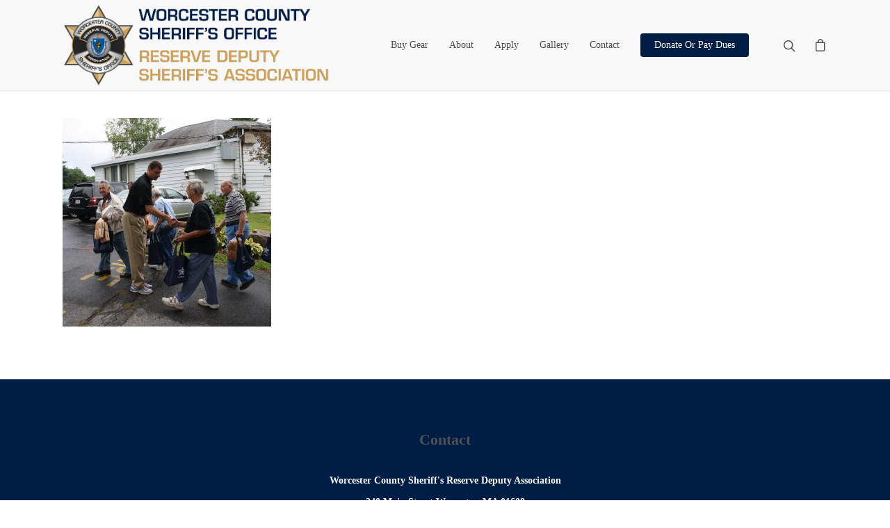

--- FILE ---
content_type: text/html; charset=UTF-8
request_url: https://reservedeputysheriff.com/gallery/photo_8/
body_size: 13689
content:
<!DOCTYPE html>

<html lang="en-US" class="no-js">
<head>
	
	<meta charset="UTF-8">
	
	<meta name="viewport" content="width=device-width, initial-scale=1, maximum-scale=1, user-scalable=0" /><meta name='robots' content='index, follow, max-image-preview:large, max-snippet:-1, max-video-preview:-1' />
	<style>img:is([sizes="auto" i], [sizes^="auto," i]) { contain-intrinsic-size: 3000px 1500px }</style>
	
	<!-- This site is optimized with the Yoast SEO plugin v26.8 - https://yoast.com/product/yoast-seo-wordpress/ -->
	<title>photo_8 - Reserve Deputy Sheriff Association</title>
	<link rel="canonical" href="https://reservedeputysheriff.com/gallery/photo_8/" />
	<meta property="og:locale" content="en_US" />
	<meta property="og:type" content="article" />
	<meta property="og:title" content="photo_8 - Reserve Deputy Sheriff Association" />
	<meta property="og:url" content="https://reservedeputysheriff.com/gallery/photo_8/" />
	<meta property="og:site_name" content="Reserve Deputy Sheriff Association" />
	<meta property="og:image" content="https://reservedeputysheriff.com/gallery/photo_8" />
	<meta property="og:image:width" content="2560" />
	<meta property="og:image:height" content="2560" />
	<meta property="og:image:type" content="image/jpeg" />
	<meta name="twitter:card" content="summary_large_image" />
	<script type="application/ld+json" class="yoast-schema-graph">{"@context":"https://schema.org","@graph":[{"@type":"WebPage","@id":"https://reservedeputysheriff.com/gallery/photo_8/","url":"https://reservedeputysheriff.com/gallery/photo_8/","name":"photo_8 - Reserve Deputy Sheriff Association","isPartOf":{"@id":"https://reservedeputysheriff.com/#website"},"primaryImageOfPage":{"@id":"https://reservedeputysheriff.com/gallery/photo_8/#primaryimage"},"image":{"@id":"https://reservedeputysheriff.com/gallery/photo_8/#primaryimage"},"thumbnailUrl":"https://reservedeputysheriff.com/wp-content/uploads/2017/08/photo_8-scaled.jpg","datePublished":"2017-08-04T15:46:19+00:00","breadcrumb":{"@id":"https://reservedeputysheriff.com/gallery/photo_8/#breadcrumb"},"inLanguage":"en-US","potentialAction":[{"@type":"ReadAction","target":["https://reservedeputysheriff.com/gallery/photo_8/"]}]},{"@type":"ImageObject","inLanguage":"en-US","@id":"https://reservedeputysheriff.com/gallery/photo_8/#primaryimage","url":"https://reservedeputysheriff.com/wp-content/uploads/2017/08/photo_8-scaled.jpg","contentUrl":"https://reservedeputysheriff.com/wp-content/uploads/2017/08/photo_8-scaled.jpg","width":2560,"height":2560},{"@type":"BreadcrumbList","@id":"https://reservedeputysheriff.com/gallery/photo_8/#breadcrumb","itemListElement":[{"@type":"ListItem","position":1,"name":"Home","item":"https://reservedeputysheriff.com/"},{"@type":"ListItem","position":2,"name":"Gallery","item":"https://reservedeputysheriff.com/gallery/"},{"@type":"ListItem","position":3,"name":"photo_8"}]},{"@type":"WebSite","@id":"https://reservedeputysheriff.com/#website","url":"https://reservedeputysheriff.com/","name":"Reserve Deputy Sheriff Association","description":"Worcester County Sheriff&#039;s Office","potentialAction":[{"@type":"SearchAction","target":{"@type":"EntryPoint","urlTemplate":"https://reservedeputysheriff.com/?s={search_term_string}"},"query-input":{"@type":"PropertyValueSpecification","valueRequired":true,"valueName":"search_term_string"}}],"inLanguage":"en-US"}]}</script>
	<!-- / Yoast SEO plugin. -->


<link rel='dns-prefetch' href='//www.googletagmanager.com' />
<link rel="alternate" type="application/rss+xml" title="Reserve Deputy Sheriff Association &raquo; Feed" href="https://reservedeputysheriff.com/feed/" />
<link rel="alternate" type="application/rss+xml" title="Reserve Deputy Sheriff Association &raquo; Comments Feed" href="https://reservedeputysheriff.com/comments/feed/" />
<link rel="alternate" type="text/calendar" title="Reserve Deputy Sheriff Association &raquo; iCal Feed" href="https://reservedeputysheriff.com/events/?ical=1" />
<script type="text/javascript">
/* <![CDATA[ */
window._wpemojiSettings = {"baseUrl":"https:\/\/s.w.org\/images\/core\/emoji\/16.0.1\/72x72\/","ext":".png","svgUrl":"https:\/\/s.w.org\/images\/core\/emoji\/16.0.1\/svg\/","svgExt":".svg","source":{"concatemoji":"https:\/\/reservedeputysheriff.com\/wp-includes\/js\/wp-emoji-release.min.js?ver=6.8.3"}};
/*! This file is auto-generated */
!function(s,n){var o,i,e;function c(e){try{var t={supportTests:e,timestamp:(new Date).valueOf()};sessionStorage.setItem(o,JSON.stringify(t))}catch(e){}}function p(e,t,n){e.clearRect(0,0,e.canvas.width,e.canvas.height),e.fillText(t,0,0);var t=new Uint32Array(e.getImageData(0,0,e.canvas.width,e.canvas.height).data),a=(e.clearRect(0,0,e.canvas.width,e.canvas.height),e.fillText(n,0,0),new Uint32Array(e.getImageData(0,0,e.canvas.width,e.canvas.height).data));return t.every(function(e,t){return e===a[t]})}function u(e,t){e.clearRect(0,0,e.canvas.width,e.canvas.height),e.fillText(t,0,0);for(var n=e.getImageData(16,16,1,1),a=0;a<n.data.length;a++)if(0!==n.data[a])return!1;return!0}function f(e,t,n,a){switch(t){case"flag":return n(e,"\ud83c\udff3\ufe0f\u200d\u26a7\ufe0f","\ud83c\udff3\ufe0f\u200b\u26a7\ufe0f")?!1:!n(e,"\ud83c\udde8\ud83c\uddf6","\ud83c\udde8\u200b\ud83c\uddf6")&&!n(e,"\ud83c\udff4\udb40\udc67\udb40\udc62\udb40\udc65\udb40\udc6e\udb40\udc67\udb40\udc7f","\ud83c\udff4\u200b\udb40\udc67\u200b\udb40\udc62\u200b\udb40\udc65\u200b\udb40\udc6e\u200b\udb40\udc67\u200b\udb40\udc7f");case"emoji":return!a(e,"\ud83e\udedf")}return!1}function g(e,t,n,a){var r="undefined"!=typeof WorkerGlobalScope&&self instanceof WorkerGlobalScope?new OffscreenCanvas(300,150):s.createElement("canvas"),o=r.getContext("2d",{willReadFrequently:!0}),i=(o.textBaseline="top",o.font="600 32px Arial",{});return e.forEach(function(e){i[e]=t(o,e,n,a)}),i}function t(e){var t=s.createElement("script");t.src=e,t.defer=!0,s.head.appendChild(t)}"undefined"!=typeof Promise&&(o="wpEmojiSettingsSupports",i=["flag","emoji"],n.supports={everything:!0,everythingExceptFlag:!0},e=new Promise(function(e){s.addEventListener("DOMContentLoaded",e,{once:!0})}),new Promise(function(t){var n=function(){try{var e=JSON.parse(sessionStorage.getItem(o));if("object"==typeof e&&"number"==typeof e.timestamp&&(new Date).valueOf()<e.timestamp+604800&&"object"==typeof e.supportTests)return e.supportTests}catch(e){}return null}();if(!n){if("undefined"!=typeof Worker&&"undefined"!=typeof OffscreenCanvas&&"undefined"!=typeof URL&&URL.createObjectURL&&"undefined"!=typeof Blob)try{var e="postMessage("+g.toString()+"("+[JSON.stringify(i),f.toString(),p.toString(),u.toString()].join(",")+"));",a=new Blob([e],{type:"text/javascript"}),r=new Worker(URL.createObjectURL(a),{name:"wpTestEmojiSupports"});return void(r.onmessage=function(e){c(n=e.data),r.terminate(),t(n)})}catch(e){}c(n=g(i,f,p,u))}t(n)}).then(function(e){for(var t in e)n.supports[t]=e[t],n.supports.everything=n.supports.everything&&n.supports[t],"flag"!==t&&(n.supports.everythingExceptFlag=n.supports.everythingExceptFlag&&n.supports[t]);n.supports.everythingExceptFlag=n.supports.everythingExceptFlag&&!n.supports.flag,n.DOMReady=!1,n.readyCallback=function(){n.DOMReady=!0}}).then(function(){return e}).then(function(){var e;n.supports.everything||(n.readyCallback(),(e=n.source||{}).concatemoji?t(e.concatemoji):e.wpemoji&&e.twemoji&&(t(e.twemoji),t(e.wpemoji)))}))}((window,document),window._wpemojiSettings);
/* ]]> */
</script>
<style id='wp-emoji-styles-inline-css' type='text/css'>

	img.wp-smiley, img.emoji {
		display: inline !important;
		border: none !important;
		box-shadow: none !important;
		height: 1em !important;
		width: 1em !important;
		margin: 0 0.07em !important;
		vertical-align: -0.1em !important;
		background: none !important;
		padding: 0 !important;
	}
</style>
<link rel='stylesheet' id='wp-block-library-css' href='https://reservedeputysheriff.com/wp-includes/css/dist/block-library/style.min.css?ver=6.8.3' type='text/css' media='all' />
<style id='classic-theme-styles-inline-css' type='text/css'>
/*! This file is auto-generated */
.wp-block-button__link{color:#fff;background-color:#32373c;border-radius:9999px;box-shadow:none;text-decoration:none;padding:calc(.667em + 2px) calc(1.333em + 2px);font-size:1.125em}.wp-block-file__button{background:#32373c;color:#fff;text-decoration:none}
</style>
<style id='global-styles-inline-css' type='text/css'>
:root{--wp--preset--aspect-ratio--square: 1;--wp--preset--aspect-ratio--4-3: 4/3;--wp--preset--aspect-ratio--3-4: 3/4;--wp--preset--aspect-ratio--3-2: 3/2;--wp--preset--aspect-ratio--2-3: 2/3;--wp--preset--aspect-ratio--16-9: 16/9;--wp--preset--aspect-ratio--9-16: 9/16;--wp--preset--color--black: #000000;--wp--preset--color--cyan-bluish-gray: #abb8c3;--wp--preset--color--white: #ffffff;--wp--preset--color--pale-pink: #f78da7;--wp--preset--color--vivid-red: #cf2e2e;--wp--preset--color--luminous-vivid-orange: #ff6900;--wp--preset--color--luminous-vivid-amber: #fcb900;--wp--preset--color--light-green-cyan: #7bdcb5;--wp--preset--color--vivid-green-cyan: #00d084;--wp--preset--color--pale-cyan-blue: #8ed1fc;--wp--preset--color--vivid-cyan-blue: #0693e3;--wp--preset--color--vivid-purple: #9b51e0;--wp--preset--gradient--vivid-cyan-blue-to-vivid-purple: linear-gradient(135deg,rgba(6,147,227,1) 0%,rgb(155,81,224) 100%);--wp--preset--gradient--light-green-cyan-to-vivid-green-cyan: linear-gradient(135deg,rgb(122,220,180) 0%,rgb(0,208,130) 100%);--wp--preset--gradient--luminous-vivid-amber-to-luminous-vivid-orange: linear-gradient(135deg,rgba(252,185,0,1) 0%,rgba(255,105,0,1) 100%);--wp--preset--gradient--luminous-vivid-orange-to-vivid-red: linear-gradient(135deg,rgba(255,105,0,1) 0%,rgb(207,46,46) 100%);--wp--preset--gradient--very-light-gray-to-cyan-bluish-gray: linear-gradient(135deg,rgb(238,238,238) 0%,rgb(169,184,195) 100%);--wp--preset--gradient--cool-to-warm-spectrum: linear-gradient(135deg,rgb(74,234,220) 0%,rgb(151,120,209) 20%,rgb(207,42,186) 40%,rgb(238,44,130) 60%,rgb(251,105,98) 80%,rgb(254,248,76) 100%);--wp--preset--gradient--blush-light-purple: linear-gradient(135deg,rgb(255,206,236) 0%,rgb(152,150,240) 100%);--wp--preset--gradient--blush-bordeaux: linear-gradient(135deg,rgb(254,205,165) 0%,rgb(254,45,45) 50%,rgb(107,0,62) 100%);--wp--preset--gradient--luminous-dusk: linear-gradient(135deg,rgb(255,203,112) 0%,rgb(199,81,192) 50%,rgb(65,88,208) 100%);--wp--preset--gradient--pale-ocean: linear-gradient(135deg,rgb(255,245,203) 0%,rgb(182,227,212) 50%,rgb(51,167,181) 100%);--wp--preset--gradient--electric-grass: linear-gradient(135deg,rgb(202,248,128) 0%,rgb(113,206,126) 100%);--wp--preset--gradient--midnight: linear-gradient(135deg,rgb(2,3,129) 0%,rgb(40,116,252) 100%);--wp--preset--font-size--small: 13px;--wp--preset--font-size--medium: 20px;--wp--preset--font-size--large: 36px;--wp--preset--font-size--x-large: 42px;--wp--preset--spacing--20: 0.44rem;--wp--preset--spacing--30: 0.67rem;--wp--preset--spacing--40: 1rem;--wp--preset--spacing--50: 1.5rem;--wp--preset--spacing--60: 2.25rem;--wp--preset--spacing--70: 3.38rem;--wp--preset--spacing--80: 5.06rem;--wp--preset--shadow--natural: 6px 6px 9px rgba(0, 0, 0, 0.2);--wp--preset--shadow--deep: 12px 12px 50px rgba(0, 0, 0, 0.4);--wp--preset--shadow--sharp: 6px 6px 0px rgba(0, 0, 0, 0.2);--wp--preset--shadow--outlined: 6px 6px 0px -3px rgba(255, 255, 255, 1), 6px 6px rgba(0, 0, 0, 1);--wp--preset--shadow--crisp: 6px 6px 0px rgba(0, 0, 0, 1);}:where(.is-layout-flex){gap: 0.5em;}:where(.is-layout-grid){gap: 0.5em;}body .is-layout-flex{display: flex;}.is-layout-flex{flex-wrap: wrap;align-items: center;}.is-layout-flex > :is(*, div){margin: 0;}body .is-layout-grid{display: grid;}.is-layout-grid > :is(*, div){margin: 0;}:where(.wp-block-columns.is-layout-flex){gap: 2em;}:where(.wp-block-columns.is-layout-grid){gap: 2em;}:where(.wp-block-post-template.is-layout-flex){gap: 1.25em;}:where(.wp-block-post-template.is-layout-grid){gap: 1.25em;}.has-black-color{color: var(--wp--preset--color--black) !important;}.has-cyan-bluish-gray-color{color: var(--wp--preset--color--cyan-bluish-gray) !important;}.has-white-color{color: var(--wp--preset--color--white) !important;}.has-pale-pink-color{color: var(--wp--preset--color--pale-pink) !important;}.has-vivid-red-color{color: var(--wp--preset--color--vivid-red) !important;}.has-luminous-vivid-orange-color{color: var(--wp--preset--color--luminous-vivid-orange) !important;}.has-luminous-vivid-amber-color{color: var(--wp--preset--color--luminous-vivid-amber) !important;}.has-light-green-cyan-color{color: var(--wp--preset--color--light-green-cyan) !important;}.has-vivid-green-cyan-color{color: var(--wp--preset--color--vivid-green-cyan) !important;}.has-pale-cyan-blue-color{color: var(--wp--preset--color--pale-cyan-blue) !important;}.has-vivid-cyan-blue-color{color: var(--wp--preset--color--vivid-cyan-blue) !important;}.has-vivid-purple-color{color: var(--wp--preset--color--vivid-purple) !important;}.has-black-background-color{background-color: var(--wp--preset--color--black) !important;}.has-cyan-bluish-gray-background-color{background-color: var(--wp--preset--color--cyan-bluish-gray) !important;}.has-white-background-color{background-color: var(--wp--preset--color--white) !important;}.has-pale-pink-background-color{background-color: var(--wp--preset--color--pale-pink) !important;}.has-vivid-red-background-color{background-color: var(--wp--preset--color--vivid-red) !important;}.has-luminous-vivid-orange-background-color{background-color: var(--wp--preset--color--luminous-vivid-orange) !important;}.has-luminous-vivid-amber-background-color{background-color: var(--wp--preset--color--luminous-vivid-amber) !important;}.has-light-green-cyan-background-color{background-color: var(--wp--preset--color--light-green-cyan) !important;}.has-vivid-green-cyan-background-color{background-color: var(--wp--preset--color--vivid-green-cyan) !important;}.has-pale-cyan-blue-background-color{background-color: var(--wp--preset--color--pale-cyan-blue) !important;}.has-vivid-cyan-blue-background-color{background-color: var(--wp--preset--color--vivid-cyan-blue) !important;}.has-vivid-purple-background-color{background-color: var(--wp--preset--color--vivid-purple) !important;}.has-black-border-color{border-color: var(--wp--preset--color--black) !important;}.has-cyan-bluish-gray-border-color{border-color: var(--wp--preset--color--cyan-bluish-gray) !important;}.has-white-border-color{border-color: var(--wp--preset--color--white) !important;}.has-pale-pink-border-color{border-color: var(--wp--preset--color--pale-pink) !important;}.has-vivid-red-border-color{border-color: var(--wp--preset--color--vivid-red) !important;}.has-luminous-vivid-orange-border-color{border-color: var(--wp--preset--color--luminous-vivid-orange) !important;}.has-luminous-vivid-amber-border-color{border-color: var(--wp--preset--color--luminous-vivid-amber) !important;}.has-light-green-cyan-border-color{border-color: var(--wp--preset--color--light-green-cyan) !important;}.has-vivid-green-cyan-border-color{border-color: var(--wp--preset--color--vivid-green-cyan) !important;}.has-pale-cyan-blue-border-color{border-color: var(--wp--preset--color--pale-cyan-blue) !important;}.has-vivid-cyan-blue-border-color{border-color: var(--wp--preset--color--vivid-cyan-blue) !important;}.has-vivid-purple-border-color{border-color: var(--wp--preset--color--vivid-purple) !important;}.has-vivid-cyan-blue-to-vivid-purple-gradient-background{background: var(--wp--preset--gradient--vivid-cyan-blue-to-vivid-purple) !important;}.has-light-green-cyan-to-vivid-green-cyan-gradient-background{background: var(--wp--preset--gradient--light-green-cyan-to-vivid-green-cyan) !important;}.has-luminous-vivid-amber-to-luminous-vivid-orange-gradient-background{background: var(--wp--preset--gradient--luminous-vivid-amber-to-luminous-vivid-orange) !important;}.has-luminous-vivid-orange-to-vivid-red-gradient-background{background: var(--wp--preset--gradient--luminous-vivid-orange-to-vivid-red) !important;}.has-very-light-gray-to-cyan-bluish-gray-gradient-background{background: var(--wp--preset--gradient--very-light-gray-to-cyan-bluish-gray) !important;}.has-cool-to-warm-spectrum-gradient-background{background: var(--wp--preset--gradient--cool-to-warm-spectrum) !important;}.has-blush-light-purple-gradient-background{background: var(--wp--preset--gradient--blush-light-purple) !important;}.has-blush-bordeaux-gradient-background{background: var(--wp--preset--gradient--blush-bordeaux) !important;}.has-luminous-dusk-gradient-background{background: var(--wp--preset--gradient--luminous-dusk) !important;}.has-pale-ocean-gradient-background{background: var(--wp--preset--gradient--pale-ocean) !important;}.has-electric-grass-gradient-background{background: var(--wp--preset--gradient--electric-grass) !important;}.has-midnight-gradient-background{background: var(--wp--preset--gradient--midnight) !important;}.has-small-font-size{font-size: var(--wp--preset--font-size--small) !important;}.has-medium-font-size{font-size: var(--wp--preset--font-size--medium) !important;}.has-large-font-size{font-size: var(--wp--preset--font-size--large) !important;}.has-x-large-font-size{font-size: var(--wp--preset--font-size--x-large) !important;}
:where(.wp-block-post-template.is-layout-flex){gap: 1.25em;}:where(.wp-block-post-template.is-layout-grid){gap: 1.25em;}
:where(.wp-block-columns.is-layout-flex){gap: 2em;}:where(.wp-block-columns.is-layout-grid){gap: 2em;}
:root :where(.wp-block-pullquote){font-size: 1.5em;line-height: 1.6;}
</style>
<link rel='stylesheet' id='contact-form-7-css' href='https://reservedeputysheriff.com/wp-content/plugins/contact-form-7/includes/css/styles.css?ver=6.1.4' type='text/css' media='all' />
<link rel='stylesheet' id='woocommerce-layout-css' href='https://reservedeputysheriff.com/wp-content/plugins/woocommerce/assets/css/woocommerce-layout.css?ver=10.4.3' type='text/css' media='all' />
<link rel='stylesheet' id='woocommerce-smallscreen-css' href='https://reservedeputysheriff.com/wp-content/plugins/woocommerce/assets/css/woocommerce-smallscreen.css?ver=10.4.3' type='text/css' media='only screen and (max-width: 768px)' />
<link rel='stylesheet' id='woocommerce-general-css' href='https://reservedeputysheriff.com/wp-content/plugins/woocommerce/assets/css/woocommerce.css?ver=10.4.3' type='text/css' media='all' />
<style id='woocommerce-inline-inline-css' type='text/css'>
.woocommerce form .form-row .required { visibility: visible; }
</style>
<link rel='stylesheet' id='font-awesome-css' href='https://reservedeputysheriff.com/wp-content/themes/pagano/css/font-awesome.min.css?ver=4.6.4' type='text/css' media='all' />
<link rel='stylesheet' id='main-styles-css' href='https://reservedeputysheriff.com/wp-content/themes/pagano/css/style.css?ver=10.5.2' type='text/css' media='all' />
<link rel='stylesheet' id='nectar-ocm-simple-css' href='https://reservedeputysheriff.com/wp-content/themes/pagano/css/off-canvas/simple-dropdown.css?ver=10.5.2' type='text/css' media='all' />
<link rel='stylesheet' id='fancyBox-css' href='https://reservedeputysheriff.com/wp-content/themes/pagano/css/plugins/jquery.fancybox.css?ver=9.0' type='text/css' media='all' />
<link rel='stylesheet' id='responsive-css' href='https://reservedeputysheriff.com/wp-content/themes/pagano/css/responsive.css?ver=10.5.2' type='text/css' media='all' />
<link rel='stylesheet' id='woocommerce-css' href='https://reservedeputysheriff.com/wp-content/themes/pagano/css/woocommerce.css?ver=10.5.2' type='text/css' media='all' />
<link rel='stylesheet' id='select2-css' href='https://reservedeputysheriff.com/wp-content/plugins/woocommerce/assets/css/select2.css?ver=10.4.3' type='text/css' media='all' />
<link rel='stylesheet' id='salient-child-style-css' href='https://reservedeputysheriff.com/wp-content/themes/pagano-child/style.css?ver=10.5.2' type='text/css' media='all' />
<link rel='stylesheet' id='skin-ascend-css' href='https://reservedeputysheriff.com/wp-content/themes/pagano/css/ascend.css?ver=10.5.2' type='text/css' media='all' />
<link rel='stylesheet' id='dynamic-css-css' href='https://reservedeputysheriff.com/wp-content/themes/pagano/css/salient-dynamic-styles.css?ver=23182' type='text/css' media='all' />
<style id='dynamic-css-inline-css' type='text/css'>
@media only screen and (min-width:1000px){body #ajax-content-wrap.no-scroll{min-height:calc(100vh - 130px);height:calc(100vh - 130px)!important;}}@media only screen and (min-width:1000px){#page-header-wrap.fullscreen-header,#page-header-wrap.fullscreen-header #page-header-bg,html:not(.nectar-box-roll-loaded) .nectar-box-roll > #page-header-bg.fullscreen-header,.nectar_fullscreen_zoom_recent_projects,#nectar_fullscreen_rows:not(.afterLoaded) > div{height:calc(100vh - 129px);}.wpb_row.vc_row-o-full-height.top-level,.wpb_row.vc_row-o-full-height.top-level > .col.span_12{min-height:calc(100vh - 129px);}html:not(.nectar-box-roll-loaded) .nectar-box-roll > #page-header-bg.fullscreen-header{top:130px;}.nectar-slider-wrap[data-fullscreen="true"]:not(.loaded),.nectar-slider-wrap[data-fullscreen="true"]:not(.loaded) .swiper-container{height:calc(100vh - 128px)!important;}.admin-bar .nectar-slider-wrap[data-fullscreen="true"]:not(.loaded),.admin-bar .nectar-slider-wrap[data-fullscreen="true"]:not(.loaded) .swiper-container{height:calc(100vh - 128px - 32px)!important;}}.post-type-archive-product.woocommerce .container-wrap,.tax-product_cat.woocommerce .container-wrap{background-color:#ffffff;}.woocommerce ul.products li.product.material,.woocommerce-page ul.products li.product.material{background-color:#ffffff;}.woocommerce ul.products li.product.minimal .product-wrap,.woocommerce ul.products li.product.minimal .background-color-expand,.woocommerce-page ul.products li.product.minimal .product-wrap,.woocommerce-page ul.products li.product.minimal .background-color-expand{background-color:#ffffff;}
/** STYLING FOR HEADINGS WITHIN STICKY TAB ELEMENT**/
@media (min-width: 550px) {
    .tabheading h2{
        font-size: 2.8rem !important;
        font-weight: 700 !important;
        color: #001E45 !important;
        line-height: 1.2em !important;
        font-family: 'Barlow Semi Condensed' !important;
        text-transform: uppercase !important;
    }
}
.blog-recent > h2 {
    text-align: center;
}
.nectar-scrolling-tabs li.menu-item .menu-content .tab-nav-heading {
    font-size: 2.5rem !important;
}
/** STYLING FOR FOR H2 HEADINGS**/
html body h2 {
    font-size: 2.5rem !important;
    line-height: 1.2em !important;
}
/** STYLING FOR SUB PAGE H1**/
.interior-header .title-box h1 {
    font-size: 3.8rem !important;
}
/** STYLING FOR BLOG HEADINGS**/
@media (min-width: 999px) {
.post-header h3 {
    color: #001E45 !important;
    font-size: 1.3rem !important;
}
}
/** STYLING FOR BLOG TEXT ON CARD**/
@media (min-width: 999px) {
    .excerpt {
     font-size: 1rem !important;
    }
}
/** STYLING FOR BLOG HEADINGS HOVER**/
article.masonry-blog-item:hover h3.title a {
    color: #C1964E;
}
/** STYLING FOR BLOG META TEXT**/
.post-header .meta {
    font-size:1.2rem !important;
}
/** STYLING FOR INDIVIDUAL POST HEADING**/
h1.entry-title {
    font-size: 3.5rem !important;
        color: #C1964E !important;
            background-color: #EAEEF5 !important;


}
/** STYLING FOR PADDING ON INDIVUAL POST PAGES**/
.post-content .outer-row:not(.unset-padding) {
    padding: 0px !important;
}
/** STYLING FOR READ MORE BUTTON ON ABOUT PAGE**/
.page-id-22 span.toggle-title a.toggle-heading{
    color: #C1964E !important;
    margin: 0 !important;
    font-size: 1.8rem !important;
}

/** STYLING FOR READ MORE BUTTON ON ABOUT PAGE**/
@media (max-width: 500px) {
    .page-id-22 span.toggle-title a.toggle-heading{
        font-size: 2.3rem !important;
    }
}
/** STYLING FOR READ MORE UNDERLINE ON ABOUT PAGE**/
span.toggle-title:after{
    background-color: #C1964E !important;
}
/** STYLING FOR READ MORE TEXT ON ABOUT PAGE ONLY**/
.page-id-22 .toggles .toggle .inner-toggle-wrap {
    padding: 10px 0 10px 0 !important;
}
/** STYLING USED TO JUSTIFY CARDS ON MOST WANTED PAGE**/
@media (min-width: 801px) {
    .hidesection {
    visibility: hidden !important;
    }
}
/** STYLING USED FOR MEDIA PAGE SUB-HEADING - SAFARI**/
#page-header-bg .subheader {
    font-family: Open Sans, Montserrat, Sans-Serif;
    font-weight: 400;
    font-size: 2.8rem !important;
}
/** STYLING USED FOR SUBPAGE PADDING UNDER HERO SECTION**/
.interior-header:not(.no-padding-bottom) {
    padding-bottom: 5.5vw !important;
}
/** STYLING USED FOR SUBPAGE PADDING UNDER HERO SECTION MOBILE**/
@media (max-device-width: 480px) {
    .interior-header:not(.no-padding-bottom) {
        padding-bottom: 15vw !important;
    }
}
/** STYLING USED FOR INSTAGRAM BUTTON ON HOMEPAGE**/
button.DesignedButton__button {
    border: 4px solid #C1964E !important;
    border-radius: 9px !important;
    color: #C1964E !important;
    font-family: "Barlow Semi Condensed",sans-serif !important;
    line-height: 1.2em;
    text-align: center;
    text-transform: uppercase;
    font-size: 18px !important;
    letter-spacing: 0.07em;
    font-weight: 700 !important;
    margin-top: 15% !important;
}
button.DesignedButton__button:hover {
    background-color: #C1964E !important;
    color: #ffffff !important;
    pointer-events: cursor !important;
}
/** STYLING USED FOR HEADER NAVIGATION BACKGROUND COLOR**/
#header-outer header {
    background-color: #F8F8F8;
}
#header-outer {
    background-color: #F8F8F8 !important;
}
/** STYLING USED FOR GRAVITY FORM MARGINS**/
.gform_fields>*:not(:first-child) {
    margin-top: 8px !important;
}
@media (max-width: 640px) {
    .gform_wrapper.gravity-theme .ginput_complex span {
        margin-bottom: 0 !important;
    }
}
/** STYLING USED FOR GRAVITY FORM MARGINS MOBILE**/
@media (max-width: 640px) {
    #input_1_1_3 {
        margin-bottom: 8px !important;
    }
}
/** STYLING USED FOR NEWS POSTS MOBILE IMAGE**/
@media (max-width: 999px) {
    .blog-recent[data-style=list_featured_first_row] .col.span_12 a.small, .blog-recent[data-style=list_featured_first_row] .col.span_4 a.small, .blog-recent[data-style=list_featured_first_row] .col.span_6 a.small {
        width: 100% !important;
        height: 150px !important;
    }
}
/** STYLING USED FOR NEWS POSTS MOBILE TITLES**/
@media (max-width: 999px) {
    .blog-recent[data-style=list_featured_first_row] .post-header.small {
        width: 100% !important;
    }
}
/** STYLING USED FOR HOMEPAGE ICON BOXES MOBILE TEXT PADDING**/
@media (max-width: 500px) {
    .wpb_text_column.wpb_content_element.title {
        padding-bottom: 5% !important;
    }
}
/** STYLING USED FOR SUBPAGE ICON BOXES MOBILE TEXT PADDING**/
@media (max-width: 500px) {
    h3.vc_custom_heading.title {
        padding-bottom: 5% !important;
    }
}
/** STYLING USED FOR ACCORDION BOX MOBILE**/
@media (max-width: 500px) {
    a.toggle-heading {
        margin-right: 10% !important;
    }
}
/** STYLING USED FOR ANCHOR LINK NAV MENU MOBILE/TABLET**/
@media (max-width: 1000px) {
    ul.wpb_tabs_nav.ui-tabs-nav {
        background-color: #ffffff !important;
        padding: 10px 0 !important;
    }
}
/** STYLING USED FOR ANCHOR LINK TOP BORDER NAV MENU MOBILE**/
@media (max-width: 480px) {
    ul.wpb_tabs_nav.ui-tabs-nav {
        border-top: 2px solid #d6dce6 !important;
    }
}
/** STYLING USED FOR SUBPAGE H1 TOP MARGIN**/
@media (min-width: 999px) {
    .interior-header .title-box h1 {
        margin-top: 3% !important;
    }
}
/** STYLING USED FOR WHO WE ARE PAGE MOBILE ANCHOR LINK NAV MENU**/
@media (max-width: 479px) {
    .page-id-252 h2.tab-nav-heading {
        margin-left: 15% !important;
        margin-right: 15% !important;
    }
</style>
<link rel='stylesheet' id='custom-style-css' href='https://reservedeputysheriff.com/wp-content/themes/pagano-child/css/styles.css?ver=1.1' type='text/css' media='all' />
<script type="text/javascript" src="https://reservedeputysheriff.com/wp-includes/js/jquery/jquery.min.js?ver=3.7.1" id="jquery-core-js"></script>
<script type="text/javascript" src="https://reservedeputysheriff.com/wp-includes/js/jquery/jquery-migrate.min.js?ver=3.4.1" id="jquery-migrate-js"></script>
<script type="text/javascript" src="https://reservedeputysheriff.com/wp-content/plugins/woocommerce/assets/js/jquery-blockui/jquery.blockUI.min.js?ver=2.7.0-wc.10.4.3" id="wc-jquery-blockui-js" data-wp-strategy="defer"></script>
<script type="text/javascript" id="wc-add-to-cart-js-extra">
/* <![CDATA[ */
var wc_add_to_cart_params = {"ajax_url":"\/wp-admin\/admin-ajax.php","wc_ajax_url":"\/?wc-ajax=%%endpoint%%","i18n_view_cart":"View cart","cart_url":"https:\/\/reservedeputysheriff.com\/cart\/","is_cart":"","cart_redirect_after_add":"no"};
/* ]]> */
</script>
<script type="text/javascript" src="https://reservedeputysheriff.com/wp-content/plugins/woocommerce/assets/js/frontend/add-to-cart.min.js?ver=10.4.3" id="wc-add-to-cart-js" data-wp-strategy="defer"></script>
<script type="text/javascript" src="https://reservedeputysheriff.com/wp-content/plugins/woocommerce/assets/js/js-cookie/js.cookie.min.js?ver=2.1.4-wc.10.4.3" id="wc-js-cookie-js" defer="defer" data-wp-strategy="defer"></script>
<script type="text/javascript" id="woocommerce-js-extra">
/* <![CDATA[ */
var woocommerce_params = {"ajax_url":"\/wp-admin\/admin-ajax.php","wc_ajax_url":"\/?wc-ajax=%%endpoint%%","i18n_password_show":"Show password","i18n_password_hide":"Hide password"};
/* ]]> */
</script>
<script type="text/javascript" src="https://reservedeputysheriff.com/wp-content/plugins/woocommerce/assets/js/frontend/woocommerce.min.js?ver=10.4.3" id="woocommerce-js" defer="defer" data-wp-strategy="defer"></script>
<script type="text/javascript" src="https://reservedeputysheriff.com/wp-content/plugins/js_composer_salient/assets/js/vendors/woocommerce-add-to-cart.js?ver=5.7" id="vc_woocommerce-add-to-cart-js-js"></script>
<script type="text/javascript" src="https://reservedeputysheriff.com/wp-content/plugins/woocommerce/assets/js/select2/select2.full.min.js?ver=4.0.3-wc.10.4.3" id="wc-select2-js" defer="defer" data-wp-strategy="defer"></script>

<!-- Google tag (gtag.js) snippet added by Site Kit -->
<!-- Google Analytics snippet added by Site Kit -->
<script type="text/javascript" src="https://www.googletagmanager.com/gtag/js?id=G-2JWB7410HP" id="google_gtagjs-js" async></script>
<script type="text/javascript" id="google_gtagjs-js-after">
/* <![CDATA[ */
window.dataLayer = window.dataLayer || [];function gtag(){dataLayer.push(arguments);}
gtag("set","linker",{"domains":["reservedeputysheriff.com"]});
gtag("js", new Date());
gtag("set", "developer_id.dZTNiMT", true);
gtag("config", "G-2JWB7410HP");
/* ]]> */
</script>
<script type="text/javascript" src="https://reservedeputysheriff.com/wp-content/plugins/google-analyticator/external-tracking.min.js?ver=6.5.7" id="ga-external-tracking-js"></script>
<link rel="https://api.w.org/" href="https://reservedeputysheriff.com/wp-json/" /><link rel="alternate" title="JSON" type="application/json" href="https://reservedeputysheriff.com/wp-json/wp/v2/media/194" /><link rel="EditURI" type="application/rsd+xml" title="RSD" href="https://reservedeputysheriff.com/xmlrpc.php?rsd" />
<meta name="generator" content="WordPress 6.8.3" />
<meta name="generator" content="WooCommerce 10.4.3" />
<link rel='shortlink' href='https://reservedeputysheriff.com/?p=194' />
<link rel="alternate" title="oEmbed (JSON)" type="application/json+oembed" href="https://reservedeputysheriff.com/wp-json/oembed/1.0/embed?url=https%3A%2F%2Freservedeputysheriff.com%2Fgallery%2Fphoto_8%2F" />
<link rel="alternate" title="oEmbed (XML)" type="text/xml+oembed" href="https://reservedeputysheriff.com/wp-json/oembed/1.0/embed?url=https%3A%2F%2Freservedeputysheriff.com%2Fgallery%2Fphoto_8%2F&#038;format=xml" />
<meta name="generator" content="Site Kit by Google 1.171.0" /><meta name="et-api-version" content="v1"><meta name="et-api-origin" content="https://reservedeputysheriff.com"><link rel="https://theeventscalendar.com/" href="https://reservedeputysheriff.com/wp-json/tribe/tickets/v1/" /><meta name="tec-api-version" content="v1"><meta name="tec-api-origin" content="https://reservedeputysheriff.com"><link rel="alternate" href="https://reservedeputysheriff.com/wp-json/tribe/events/v1/" /><script type="text/javascript"> var root = document.getElementsByTagName( "html" )[0]; root.setAttribute( "class", "js" ); </script>	<noscript><style>.woocommerce-product-gallery{ opacity: 1 !important; }</style></noscript>
	<style type="text/css">.recentcomments a{display:inline !important;padding:0 !important;margin:0 !important;}</style><meta name="generator" content="Powered by WPBakery Page Builder - drag and drop page builder for WordPress."/>
<!--[if lte IE 9]><link rel="stylesheet" type="text/css" href="https://reservedeputysheriff.com/wp-content/plugins/js_composer_salient/assets/css/vc_lte_ie9.min.css" media="screen"><![endif]--><link rel="icon" href="https://reservedeputysheriff.com/wp-content/uploads/2020/05/cropped-ReserveDeputyFavicon-32x32.jpg" sizes="32x32" />
<link rel="icon" href="https://reservedeputysheriff.com/wp-content/uploads/2020/05/cropped-ReserveDeputyFavicon-192x192.jpg" sizes="192x192" />
<link rel="apple-touch-icon" href="https://reservedeputysheriff.com/wp-content/uploads/2020/05/cropped-ReserveDeputyFavicon-180x180.jpg" />
<meta name="msapplication-TileImage" content="https://reservedeputysheriff.com/wp-content/uploads/2020/05/cropped-ReserveDeputyFavicon-270x270.jpg" />
<!-- Google Analytics Tracking by Google Analyticator 6.5.7 -->
<script type="text/javascript">
    var analyticsFileTypes = [];
    var analyticsSnippet = 'disabled';
    var analyticsEventTracking = 'enabled';
</script>
<script type="text/javascript">
	(function(i,s,o,g,r,a,m){i['GoogleAnalyticsObject']=r;i[r]=i[r]||function(){
	(i[r].q=i[r].q||[]).push(arguments)},i[r].l=1*new Date();a=s.createElement(o),
	m=s.getElementsByTagName(o)[0];a.async=1;a.src=g;m.parentNode.insertBefore(a,m)
	})(window,document,'script','//www.google-analytics.com/analytics.js','ga');
	ga('create', 'UA-109102799-1', 'auto');
 
	ga('send', 'pageview');
</script>
<noscript><style type="text/css"> .wpb_animate_when_almost_visible { opacity: 1; }</style></noscript>	
</head>


<body class="attachment wp-singular attachment-template-default attachmentid-194 attachment-jpeg wp-theme-pagano wp-child-theme-pagano-child theme-pagano woocommerce-no-js tribe-no-js tec-no-tickets-on-recurring tec-no-rsvp-on-recurring ascend wpb-js-composer js-comp-ver-5.7 vc_responsive tribe-theme-pagano"data-footer-reveal="false" data-footer-reveal-shadow="none" data-header-format="default" data-body-border="off" data-boxed-style="" data-header-breakpoint="1000" data-dropdown-style="minimal" data-cae="easeOutCubic" data-cad="750" data-megamenu-width="contained" data-aie="none" data-ls="fancybox" data-apte="standard" data-hhun="0" data-fancy-form-rcs="1" data-form-style="default" data-form-submit="regular" data-is="minimal" data-button-style="slightly_rounded" data-user-account-button="false" data-header-inherit-rc="false" data-header-search="true" data-animated-anchors="true" data-ajax-transitions="false" data-full-width-header="false" data-slide-out-widget-area="true" data-slide-out-widget-area-style="simple" data-user-set-ocm="1" data-loading-animation="none" data-bg-header="false" data-responsive="1" data-ext-responsive="true" data-header-resize="0" data-header-color="custom" data-transparent-header="false" data-cart="true" data-remove-m-parallax="" data-remove-m-video-bgs="" data-force-header-trans-color="light" data-smooth-scrolling="0" data-permanent-transparent="false" >
	
	<script type="text/javascript"> if(navigator.userAgent.match(/(Android|iPod|iPhone|iPad|BlackBerry|IEMobile|Opera Mini)/)) { document.body.className += " using-mobile-browser "; } </script>	
	<div id="header-space"  data-header-mobile-fixed='1'></div> 
	
		
	<div id="header-outer" data-has-menu="true" data-has-buttons="yes" data-using-pr-menu="false" data-mobile-fixed="1" data-ptnm="false" data-lhe="animated_underline" data-user-set-bg="#eaeef5" data-format="default" data-permanent-transparent="false" data-megamenu-rt="0" data-remove-fixed="0" data-header-resize="0" data-cart="true" data-transparency-option="0" data-box-shadow="small" data-shrink-num="6" data-using-secondary="0" data-using-logo="1" data-logo-height="120" data-m-logo-height="80" data-padding="5" data-full-width="false" data-condense="false" >
		
		
<header id="top">
	<div class="container">
		<div class="row">
			<div class="col span_3">
				<a id="logo" href="https://reservedeputysheriff.com" data-supplied-ml-starting-dark="false" data-supplied-ml-starting="false" data-supplied-ml="false" >
					<img class="stnd  dark-version" alt="Reserve Deputy Sheriff Association" src="https://reservedeputysheriff.com/wp-content/uploads/2024/01/WCSO-Logo-Reserve-Deputy-EditedDark-2.png"  /> 
				</a>
				
							</div><!--/span_3-->
			
			<div class="col span_9 col_last">
									<a class="mobile-search" href="#searchbox"><span class="nectar-icon icon-salient-search" aria-hidden="true"></span></a>
											
						<a id="mobile-cart-link" href="https://reservedeputysheriff.com/cart/"><i class="icon-salient-cart"></i><div class="cart-wrap"><span>0 </span></div></a>
											<div class="slide-out-widget-area-toggle mobile-icon simple" data-icon-animation="simple-transform">
						<div> <a href="#sidewidgetarea" class="closed"> <span> <i class="lines-button x2"> <i class="lines"></i> </i> </span> </a> </div> 
					</div>
								
									
					<nav>
						
						<ul class="sf-menu">	
							<li id="menu-item-36" class="menu-item menu-item-type-post_type menu-item-object-page menu-item-has-children menu-item-36"><a href="https://reservedeputysheriff.com/buy-gear/">Buy Gear</a>
<ul class="sub-menu">
	<li id="menu-item-33" class="menu-item menu-item-type-post_type menu-item-object-page menu-item-33"><a href="https://reservedeputysheriff.com/my-account/">My account</a></li>
	<li id="menu-item-34" class="menu-item menu-item-type-post_type menu-item-object-page menu-item-34"><a href="https://reservedeputysheriff.com/checkout/">Checkout</a></li>
	<li id="menu-item-35" class="menu-item menu-item-type-post_type menu-item-object-page menu-item-35"><a href="https://reservedeputysheriff.com/cart/">Cart</a></li>
</ul>
</li>
<li id="menu-item-114" class="menu-item menu-item-type-post_type menu-item-object-page menu-item-has-children menu-item-114"><a href="https://reservedeputysheriff.com/about/">About</a>
<ul class="sub-menu">
	<li id="menu-item-1716" class="menu-item menu-item-type-post_type menu-item-object-page menu-item-1716"><a href="https://reservedeputysheriff.com/about/">About</a></li>
	<li id="menu-item-1715" class="menu-item menu-item-type-taxonomy menu-item-object-category menu-item-1715"><a href="https://reservedeputysheriff.com/category/news/">News</a></li>
</ul>
</li>
<li id="menu-item-113" class="menu-item menu-item-type-post_type menu-item-object-page menu-item-113"><a href="https://reservedeputysheriff.com/apply/">Apply</a></li>
<li id="menu-item-120" class="menu-item menu-item-type-post_type menu-item-object-page menu-item-120"><a href="https://reservedeputysheriff.com/gallery/">Gallery</a></li>
<li id="menu-item-119" class="menu-item menu-item-type-post_type menu-item-object-page menu-item-119"><a href="https://reservedeputysheriff.com/contact/">Contact</a></li>
<li id="menu-item-106" class="menu-item menu-item-type-custom menu-item-object-custom button_solid_color_2 menu-item-106"><a target="_blank" href="https://www.paypal.com/donate?hosted_button_id=D7VPJ6MAPPVSC">Donate Or Pay Dues</a></li>
						</ul>
						

													<ul class="buttons sf-menu" data-user-set-ocm="1">
								
								<li id="search-btn"><div><a href="#searchbox"><span class="icon-salient-search" aria-hidden="true"></span></a></div> </li><li class="nectar-woo-cart">				
			<div class="cart-outer" data-user-set-ocm="1" data-cart-style="dropdown">
				<div class="cart-menu-wrap">
					<div class="cart-menu">
						<a class="cart-contents" href="https://reservedeputysheriff.com/cart/"><div class="cart-icon-wrap"><i class="icon-salient-cart"></i> <div class="cart-wrap"><span>0 </span></div> </div></a>
					</div>
				</div>
				
				<div class="cart-notification">
					<span class="item-name"></span> was successfully added to your cart.				</div>
				
				<div class="widget woocommerce widget_shopping_cart"><h2 class="widgettitle">Cart</h2><div class="widget_shopping_cart_content"></div></div>					
			</div>
				
			</li>								
							</ul>
												
					</nav>
					
										
				</div><!--/span_9-->
				
								
			</div><!--/row-->
			
<div id="mobile-menu" data-mobile-fixed="1">    
	
	<div class="inner">
		
				
		<div class="menu-items-wrap" data-has-secondary-text="false">
			
			<ul>
				<li class="menu-item menu-item-type-post_type menu-item-object-page menu-item-has-children menu-item-36"><a href="https://reservedeputysheriff.com/buy-gear/">Buy Gear</a>
<ul class="sub-menu">
	<li class="menu-item menu-item-type-post_type menu-item-object-page menu-item-33"><a href="https://reservedeputysheriff.com/my-account/">My account</a></li>
	<li class="menu-item menu-item-type-post_type menu-item-object-page menu-item-34"><a href="https://reservedeputysheriff.com/checkout/">Checkout</a></li>
	<li class="menu-item menu-item-type-post_type menu-item-object-page menu-item-35"><a href="https://reservedeputysheriff.com/cart/">Cart</a></li>
</ul>
</li>
<li class="menu-item menu-item-type-post_type menu-item-object-page menu-item-has-children menu-item-114"><a href="https://reservedeputysheriff.com/about/">About</a>
<ul class="sub-menu">
	<li class="menu-item menu-item-type-post_type menu-item-object-page menu-item-1716"><a href="https://reservedeputysheriff.com/about/">About</a></li>
	<li class="menu-item menu-item-type-taxonomy menu-item-object-category menu-item-1715"><a href="https://reservedeputysheriff.com/category/news/">News</a></li>
</ul>
</li>
<li class="menu-item menu-item-type-post_type menu-item-object-page menu-item-113"><a href="https://reservedeputysheriff.com/apply/">Apply</a></li>
<li class="menu-item menu-item-type-post_type menu-item-object-page menu-item-120"><a href="https://reservedeputysheriff.com/gallery/">Gallery</a></li>
<li class="menu-item menu-item-type-post_type menu-item-object-page menu-item-119"><a href="https://reservedeputysheriff.com/contact/">Contact</a></li>
<li class="menu-item menu-item-type-custom menu-item-object-custom menu-item-106"><a target="_blank" href="https://www.paypal.com/donate?hosted_button_id=D7VPJ6MAPPVSC">Donate Or Pay Dues</a></li>
				
				 
			</ul>
			
						
		</div><!--/menu-items-wrap-->
		
		<div class="below-menu-items-wrap">
					</div><!--/below-menu-items-wrap-->
	
	</div><!--/inner-->
	
</div><!--/mobile-menu-->
		</div><!--/container-->
	</header>
		
	</div>
	
	
<div id="search-outer" class="nectar">
	<div id="search">
		<div class="container">
			 <div id="search-box">
				 <div class="inner-wrap">
					 <div class="col span_12">
						  <form role="search" action="https://reservedeputysheriff.com/" method="GET">
															<input type="text" name="s"  value="Start Typing..." data-placeholder="Start Typing..." />
															
						<span><i>Press enter to begin your search</i></span>						</form>
					</div><!--/span_12-->
				</div><!--/inner-wrap-->
			 </div><!--/search-box-->
			 <div id="close"><a href="#">
				<span class="icon-salient-x" aria-hidden="true"></span>				 </a></div>
		 </div><!--/container-->
	</div><!--/search-->
</div><!--/search-outer-->
	
	<div id="ajax-content-wrap">
		
		
<div class="container-wrap">
	<div class="container main-content">
		<div class="row">
			
			<p class="attachment"><a href='https://reservedeputysheriff.com/wp-content/uploads/2017/08/photo_8-scaled.jpg'><img fetchpriority="high" decoding="async" width="300" height="300" src="https://reservedeputysheriff.com/wp-content/uploads/2017/08/photo_8-300x300.jpg" class="attachment-medium size-medium" alt="" srcset="https://reservedeputysheriff.com/wp-content/uploads/2017/08/photo_8-300x300.jpg 300w, https://reservedeputysheriff.com/wp-content/uploads/2017/08/photo_8-150x150.jpg 150w, https://reservedeputysheriff.com/wp-content/uploads/2017/08/photo_8-600x600.jpg 600w, https://reservedeputysheriff.com/wp-content/uploads/2017/08/photo_8-768x768.jpg 768w, https://reservedeputysheriff.com/wp-content/uploads/2017/08/photo_8-1024x1024.jpg 1024w, https://reservedeputysheriff.com/wp-content/uploads/2017/08/photo_8-100x100.jpg 100w, https://reservedeputysheriff.com/wp-content/uploads/2017/08/photo_8-500x500.jpg 500w, https://reservedeputysheriff.com/wp-content/uploads/2017/08/photo_8-350x350.jpg 350w, https://reservedeputysheriff.com/wp-content/uploads/2017/08/photo_8-1000x1000.jpg 1000w" sizes="(max-width: 300px) 100vw, 300px" /></a></p>
			
		</div><!--/row-->
	</div><!--/container-->
</div><!--/container-wrap-->


<div id="footer-outer" data-midnight="light" data-cols="1" data-custom-color="true" data-disable-copyright="false" data-matching-section-color="false" data-copyright-line="false" data-using-bg-img="false" data-bg-img-overlay="0.8" data-full-width="false" data-using-widget-area="true">
	
		
	<div id="footer-widgets" data-has-widgets="true" data-cols="1">
		
		<div class="container">
			
						
			<div class="row">
				
								
				<div class="col span_12">
					<!-- Footer widget area 1 -->
					<div id="block-3" class="widget widget_block">
<h3 class="has-text-align-center wp-block-heading">Contact</h3>
</div><div id="block-10" class="widget widget_block">
<div class="wp-block-group is-vertical is-content-justification-center is-layout-flex wp-container-core-group-is-layout-4b2eccd6 wp-block-group-is-layout-flex">
<h6 class="has-text-align-center wp-block-heading"><a rel="noopener" href="https://www.google.com/search?q=Worcester+County+Sheriff%E2%80%99sReserve+Deputy+Association240+Main+StreetWorcester%2C+MA+01608&amp;ie=utf-8&amp;oe=utf-8&amp;client=firefox-b-1-ab#" target="_blank">Worcester County Sheriff's Reserve Deputy Association </a></h6>



<h6 class="has-text-align-center wp-block-heading"><a rel="noopener" href="https://www.google.com/search?q=Worcester+County+Sheriff%E2%80%99sReserve+Deputy+Association240+Main+StreetWorcester%2C+MA+01608&amp;ie=utf-8&amp;oe=utf-8&amp;client=firefox-b-1-ab#" target="_blank">240 Main Street Worcester, MA 01608</a></h6>



<h6 class="has-text-align-center wp-block-heading"><a href="tel:1-508-796-2638">508-796-2638</a></h6>
</div>
</div>					</div><!--/span_3-->
					
											
						
													
															
							</div><!--/row-->
							
														
						</div><!--/container-->
						
					</div><!--/footer-widgets-->
					
					
  <div class="row" id="copyright" data-layout="default">
	
	<div class="container">
	   
			   
	  <div class="col span_7 col_last">
		<ul class="social">
					  		  		  		  		  		  		  		  		  		  		  		  		  		  		  		  		  		  		  		  		  		  		  		  		  		  		                            		</ul>
	  </div><!--/span_7-->

	  		<div class="col span_5">
		   
				
			<div class="widget">			
	   
			</div>		   
			  
						<p>&copy; 2026 Reserve Deputy Sheriff Association. 
					   <span class="footer-credits">All Rights Reserved. <span class="f-divider">|</span> <a href="/privacy-policy/" target="_blank" rel="noopener noreferrer" title="Privacy Policy">Privacy Policy</a></span>			 </p>
					   
		</div><!--/span_5-->
			
	</div><!--/container-->
	
  </div><!--/row-->
  
		
</div><!--/footer-outer-->


</div> <!--/ajax-content-wrap-->

<script type="speculationrules">
{"prefetch":[{"source":"document","where":{"and":[{"href_matches":"\/*"},{"not":{"href_matches":["\/wp-*.php","\/wp-admin\/*","\/wp-content\/uploads\/*","\/wp-content\/*","\/wp-content\/plugins\/*","\/wp-content\/themes\/pagano-child\/*","\/wp-content\/themes\/pagano\/*","\/*\\?(.+)"]}},{"not":{"selector_matches":"a[rel~=\"nofollow\"]"}},{"not":{"selector_matches":".no-prefetch, .no-prefetch a"}}]},"eagerness":"conservative"}]}
</script>
		<script>
		( function ( body ) {
			'use strict';
			body.className = body.className.replace( /\btribe-no-js\b/, 'tribe-js' );
		} )( document.body );
		</script>
		<script> /* <![CDATA[ */var tribe_l10n_datatables = {"aria":{"sort_ascending":": activate to sort column ascending","sort_descending":": activate to sort column descending"},"length_menu":"Show _MENU_ entries","empty_table":"No data available in table","info":"Showing _START_ to _END_ of _TOTAL_ entries","info_empty":"Showing 0 to 0 of 0 entries","info_filtered":"(filtered from _MAX_ total entries)","zero_records":"No matching records found","search":"Search:","all_selected_text":"All items on this page were selected. ","select_all_link":"Select all pages","clear_selection":"Clear Selection.","pagination":{"all":"All","next":"Next","previous":"Previous"},"select":{"rows":{"0":"","_":": Selected %d rows","1":": Selected 1 row"}},"datepicker":{"dayNames":["Sunday","Monday","Tuesday","Wednesday","Thursday","Friday","Saturday"],"dayNamesShort":["Sun","Mon","Tue","Wed","Thu","Fri","Sat"],"dayNamesMin":["S","M","T","W","T","F","S"],"monthNames":["January","February","March","April","May","June","July","August","September","October","November","December"],"monthNamesShort":["January","February","March","April","May","June","July","August","September","October","November","December"],"monthNamesMin":["Jan","Feb","Mar","Apr","May","Jun","Jul","Aug","Sep","Oct","Nov","Dec"],"nextText":"Next","prevText":"Prev","currentText":"Today","closeText":"Done","today":"Today","clear":"Clear"},"registration_prompt":"There is unsaved attendee information. Are you sure you want to continue?"};/* ]]> */ </script>	<script type='text/javascript'>
		(function () {
			var c = document.body.className;
			c = c.replace(/woocommerce-no-js/, 'woocommerce-js');
			document.body.className = c;
		})();
	</script>
	<link rel='stylesheet' id='wc-blocks-style-css' href='https://reservedeputysheriff.com/wp-content/plugins/woocommerce/assets/client/blocks/wc-blocks.css?ver=wc-10.4.3' type='text/css' media='all' />
<style id='core-block-supports-inline-css' type='text/css'>
.wp-container-core-group-is-layout-4b2eccd6{flex-direction:column;align-items:center;}
</style>
<script type="text/javascript" src="https://reservedeputysheriff.com/wp-content/plugins/the-events-calendar/common/build/js/user-agent.js?ver=da75d0bdea6dde3898df" id="tec-user-agent-js"></script>
<script type="text/javascript" src="https://reservedeputysheriff.com/wp-includes/js/dist/hooks.min.js?ver=4d63a3d491d11ffd8ac6" id="wp-hooks-js"></script>
<script type="text/javascript" src="https://reservedeputysheriff.com/wp-includes/js/dist/i18n.min.js?ver=5e580eb46a90c2b997e6" id="wp-i18n-js"></script>
<script type="text/javascript" id="wp-i18n-js-after">
/* <![CDATA[ */
wp.i18n.setLocaleData( { 'text direction\u0004ltr': [ 'ltr' ] } );
/* ]]> */
</script>
<script type="text/javascript" src="https://reservedeputysheriff.com/wp-content/plugins/contact-form-7/includes/swv/js/index.js?ver=6.1.4" id="swv-js"></script>
<script type="text/javascript" id="contact-form-7-js-before">
/* <![CDATA[ */
var wpcf7 = {
    "api": {
        "root": "https:\/\/reservedeputysheriff.com\/wp-json\/",
        "namespace": "contact-form-7\/v1"
    }
};
/* ]]> */
</script>
<script type="text/javascript" src="https://reservedeputysheriff.com/wp-content/plugins/contact-form-7/includes/js/index.js?ver=6.1.4" id="contact-form-7-js"></script>
<script type="text/javascript" src="https://reservedeputysheriff.com/wp-content/themes/pagano/js/third-party/jquery.easing.js?ver=1.3" id="jquery-easing-js"></script>
<script type="text/javascript" src="https://reservedeputysheriff.com/wp-content/themes/pagano/js/third-party/jquery.mousewheel.js?ver=3.1.13" id="jquery-mousewheel-js"></script>
<script type="text/javascript" src="https://reservedeputysheriff.com/wp-content/themes/pagano/js/priority.js?ver=10.5.2" id="nectar_priority-js"></script>
<script type="text/javascript" src="https://reservedeputysheriff.com/wp-content/themes/pagano/js/third-party/transit.js?ver=0.9.9" id="nectar-transit-js"></script>
<script type="text/javascript" src="https://reservedeputysheriff.com/wp-content/themes/pagano/js/third-party/waypoints.js?ver=4.0.1" id="nectar-waypoints-js"></script>
<script type="text/javascript" src="https://reservedeputysheriff.com/wp-content/themes/pagano/js/third-party/modernizr.js?ver=2.6.2" id="modernizer-js"></script>
<script type="text/javascript" src="https://reservedeputysheriff.com/wp-content/themes/pagano/js/third-party/imagesLoaded.min.js?ver=4.1.4" id="imagesLoaded-js"></script>
<script type="text/javascript" src="https://reservedeputysheriff.com/wp-content/themes/pagano/js/third-party/hoverintent.js?ver=1.9" id="hoverintent-js"></script>
<script type="text/javascript" src="https://reservedeputysheriff.com/wp-content/themes/pagano/js/third-party/jquery.fancybox.min.js?ver=7.0.1" id="fancyBox-js"></script>
<script type="text/javascript" src="https://reservedeputysheriff.com/wp-content/themes/pagano/js/third-party/superfish.js?ver=1.4.8" id="superfish-js"></script>
<script type="text/javascript" src="https://reservedeputysheriff.com/wp-content/themes/pagano-child/js/init.js?ver=1.1" id="nectar-frontend-js"></script>
<script type="text/javascript" src="https://reservedeputysheriff.com/wp-content/plugins/salient-core/js/third-party/touchswipe.min.js?ver=1.0" id="touchswipe-js"></script>
<script type="text/javascript" src="https://reservedeputysheriff.com/wp-content/plugins/woocommerce/assets/js/sourcebuster/sourcebuster.min.js?ver=10.4.3" id="sourcebuster-js-js"></script>
<script type="text/javascript" id="wc-order-attribution-js-extra">
/* <![CDATA[ */
var wc_order_attribution = {"params":{"lifetime":1.0e-5,"session":30,"base64":false,"ajaxurl":"https:\/\/reservedeputysheriff.com\/wp-admin\/admin-ajax.php","prefix":"wc_order_attribution_","allowTracking":true},"fields":{"source_type":"current.typ","referrer":"current_add.rf","utm_campaign":"current.cmp","utm_source":"current.src","utm_medium":"current.mdm","utm_content":"current.cnt","utm_id":"current.id","utm_term":"current.trm","utm_source_platform":"current.plt","utm_creative_format":"current.fmt","utm_marketing_tactic":"current.tct","session_entry":"current_add.ep","session_start_time":"current_add.fd","session_pages":"session.pgs","session_count":"udata.vst","user_agent":"udata.uag"}};
/* ]]> */
</script>
<script type="text/javascript" src="https://reservedeputysheriff.com/wp-content/plugins/woocommerce/assets/js/frontend/order-attribution.min.js?ver=10.4.3" id="wc-order-attribution-js"></script>
<script type="text/javascript" src="https://www.google.com/recaptcha/api.js?render=6LcqaI0UAAAAAA20JZquKbofLXrbEyUpK8HULDWz&amp;ver=3.0" id="google-recaptcha-js"></script>
<script type="text/javascript" src="https://reservedeputysheriff.com/wp-includes/js/dist/vendor/wp-polyfill.min.js?ver=3.15.0" id="wp-polyfill-js"></script>
<script type="text/javascript" id="wpcf7-recaptcha-js-before">
/* <![CDATA[ */
var wpcf7_recaptcha = {
    "sitekey": "6LcqaI0UAAAAAA20JZquKbofLXrbEyUpK8HULDWz",
    "actions": {
        "homepage": "homepage",
        "contactform": "contactform"
    }
};
/* ]]> */
</script>
<script type="text/javascript" src="https://reservedeputysheriff.com/wp-content/plugins/contact-form-7/modules/recaptcha/index.js?ver=6.1.4" id="wpcf7-recaptcha-js"></script>
<script type="text/javascript" id="wc-cart-fragments-js-extra">
/* <![CDATA[ */
var wc_cart_fragments_params = {"ajax_url":"\/wp-admin\/admin-ajax.php","wc_ajax_url":"\/?wc-ajax=%%endpoint%%","cart_hash_key":"wc_cart_hash_0f06d20fd8a5eb767b2bfe490a5997fa","fragment_name":"wc_fragments_0f06d20fd8a5eb767b2bfe490a5997fa","request_timeout":"5000"};
/* ]]> */
</script>
<script type="text/javascript" src="https://reservedeputysheriff.com/wp-content/plugins/woocommerce/assets/js/frontend/cart-fragments.min.js?ver=10.4.3" id="wc-cart-fragments-js" defer="defer" data-wp-strategy="defer"></script>
</body>
</html>

--- FILE ---
content_type: text/html; charset=utf-8
request_url: https://www.google.com/recaptcha/api2/anchor?ar=1&k=6LcqaI0UAAAAAA20JZquKbofLXrbEyUpK8HULDWz&co=aHR0cHM6Ly9yZXNlcnZlZGVwdXR5c2hlcmlmZi5jb206NDQz&hl=en&v=N67nZn4AqZkNcbeMu4prBgzg&size=invisible&anchor-ms=20000&execute-ms=30000&cb=5hlttdccoo76
body_size: 48884
content:
<!DOCTYPE HTML><html dir="ltr" lang="en"><head><meta http-equiv="Content-Type" content="text/html; charset=UTF-8">
<meta http-equiv="X-UA-Compatible" content="IE=edge">
<title>reCAPTCHA</title>
<style type="text/css">
/* cyrillic-ext */
@font-face {
  font-family: 'Roboto';
  font-style: normal;
  font-weight: 400;
  font-stretch: 100%;
  src: url(//fonts.gstatic.com/s/roboto/v48/KFO7CnqEu92Fr1ME7kSn66aGLdTylUAMa3GUBHMdazTgWw.woff2) format('woff2');
  unicode-range: U+0460-052F, U+1C80-1C8A, U+20B4, U+2DE0-2DFF, U+A640-A69F, U+FE2E-FE2F;
}
/* cyrillic */
@font-face {
  font-family: 'Roboto';
  font-style: normal;
  font-weight: 400;
  font-stretch: 100%;
  src: url(//fonts.gstatic.com/s/roboto/v48/KFO7CnqEu92Fr1ME7kSn66aGLdTylUAMa3iUBHMdazTgWw.woff2) format('woff2');
  unicode-range: U+0301, U+0400-045F, U+0490-0491, U+04B0-04B1, U+2116;
}
/* greek-ext */
@font-face {
  font-family: 'Roboto';
  font-style: normal;
  font-weight: 400;
  font-stretch: 100%;
  src: url(//fonts.gstatic.com/s/roboto/v48/KFO7CnqEu92Fr1ME7kSn66aGLdTylUAMa3CUBHMdazTgWw.woff2) format('woff2');
  unicode-range: U+1F00-1FFF;
}
/* greek */
@font-face {
  font-family: 'Roboto';
  font-style: normal;
  font-weight: 400;
  font-stretch: 100%;
  src: url(//fonts.gstatic.com/s/roboto/v48/KFO7CnqEu92Fr1ME7kSn66aGLdTylUAMa3-UBHMdazTgWw.woff2) format('woff2');
  unicode-range: U+0370-0377, U+037A-037F, U+0384-038A, U+038C, U+038E-03A1, U+03A3-03FF;
}
/* math */
@font-face {
  font-family: 'Roboto';
  font-style: normal;
  font-weight: 400;
  font-stretch: 100%;
  src: url(//fonts.gstatic.com/s/roboto/v48/KFO7CnqEu92Fr1ME7kSn66aGLdTylUAMawCUBHMdazTgWw.woff2) format('woff2');
  unicode-range: U+0302-0303, U+0305, U+0307-0308, U+0310, U+0312, U+0315, U+031A, U+0326-0327, U+032C, U+032F-0330, U+0332-0333, U+0338, U+033A, U+0346, U+034D, U+0391-03A1, U+03A3-03A9, U+03B1-03C9, U+03D1, U+03D5-03D6, U+03F0-03F1, U+03F4-03F5, U+2016-2017, U+2034-2038, U+203C, U+2040, U+2043, U+2047, U+2050, U+2057, U+205F, U+2070-2071, U+2074-208E, U+2090-209C, U+20D0-20DC, U+20E1, U+20E5-20EF, U+2100-2112, U+2114-2115, U+2117-2121, U+2123-214F, U+2190, U+2192, U+2194-21AE, U+21B0-21E5, U+21F1-21F2, U+21F4-2211, U+2213-2214, U+2216-22FF, U+2308-230B, U+2310, U+2319, U+231C-2321, U+2336-237A, U+237C, U+2395, U+239B-23B7, U+23D0, U+23DC-23E1, U+2474-2475, U+25AF, U+25B3, U+25B7, U+25BD, U+25C1, U+25CA, U+25CC, U+25FB, U+266D-266F, U+27C0-27FF, U+2900-2AFF, U+2B0E-2B11, U+2B30-2B4C, U+2BFE, U+3030, U+FF5B, U+FF5D, U+1D400-1D7FF, U+1EE00-1EEFF;
}
/* symbols */
@font-face {
  font-family: 'Roboto';
  font-style: normal;
  font-weight: 400;
  font-stretch: 100%;
  src: url(//fonts.gstatic.com/s/roboto/v48/KFO7CnqEu92Fr1ME7kSn66aGLdTylUAMaxKUBHMdazTgWw.woff2) format('woff2');
  unicode-range: U+0001-000C, U+000E-001F, U+007F-009F, U+20DD-20E0, U+20E2-20E4, U+2150-218F, U+2190, U+2192, U+2194-2199, U+21AF, U+21E6-21F0, U+21F3, U+2218-2219, U+2299, U+22C4-22C6, U+2300-243F, U+2440-244A, U+2460-24FF, U+25A0-27BF, U+2800-28FF, U+2921-2922, U+2981, U+29BF, U+29EB, U+2B00-2BFF, U+4DC0-4DFF, U+FFF9-FFFB, U+10140-1018E, U+10190-1019C, U+101A0, U+101D0-101FD, U+102E0-102FB, U+10E60-10E7E, U+1D2C0-1D2D3, U+1D2E0-1D37F, U+1F000-1F0FF, U+1F100-1F1AD, U+1F1E6-1F1FF, U+1F30D-1F30F, U+1F315, U+1F31C, U+1F31E, U+1F320-1F32C, U+1F336, U+1F378, U+1F37D, U+1F382, U+1F393-1F39F, U+1F3A7-1F3A8, U+1F3AC-1F3AF, U+1F3C2, U+1F3C4-1F3C6, U+1F3CA-1F3CE, U+1F3D4-1F3E0, U+1F3ED, U+1F3F1-1F3F3, U+1F3F5-1F3F7, U+1F408, U+1F415, U+1F41F, U+1F426, U+1F43F, U+1F441-1F442, U+1F444, U+1F446-1F449, U+1F44C-1F44E, U+1F453, U+1F46A, U+1F47D, U+1F4A3, U+1F4B0, U+1F4B3, U+1F4B9, U+1F4BB, U+1F4BF, U+1F4C8-1F4CB, U+1F4D6, U+1F4DA, U+1F4DF, U+1F4E3-1F4E6, U+1F4EA-1F4ED, U+1F4F7, U+1F4F9-1F4FB, U+1F4FD-1F4FE, U+1F503, U+1F507-1F50B, U+1F50D, U+1F512-1F513, U+1F53E-1F54A, U+1F54F-1F5FA, U+1F610, U+1F650-1F67F, U+1F687, U+1F68D, U+1F691, U+1F694, U+1F698, U+1F6AD, U+1F6B2, U+1F6B9-1F6BA, U+1F6BC, U+1F6C6-1F6CF, U+1F6D3-1F6D7, U+1F6E0-1F6EA, U+1F6F0-1F6F3, U+1F6F7-1F6FC, U+1F700-1F7FF, U+1F800-1F80B, U+1F810-1F847, U+1F850-1F859, U+1F860-1F887, U+1F890-1F8AD, U+1F8B0-1F8BB, U+1F8C0-1F8C1, U+1F900-1F90B, U+1F93B, U+1F946, U+1F984, U+1F996, U+1F9E9, U+1FA00-1FA6F, U+1FA70-1FA7C, U+1FA80-1FA89, U+1FA8F-1FAC6, U+1FACE-1FADC, U+1FADF-1FAE9, U+1FAF0-1FAF8, U+1FB00-1FBFF;
}
/* vietnamese */
@font-face {
  font-family: 'Roboto';
  font-style: normal;
  font-weight: 400;
  font-stretch: 100%;
  src: url(//fonts.gstatic.com/s/roboto/v48/KFO7CnqEu92Fr1ME7kSn66aGLdTylUAMa3OUBHMdazTgWw.woff2) format('woff2');
  unicode-range: U+0102-0103, U+0110-0111, U+0128-0129, U+0168-0169, U+01A0-01A1, U+01AF-01B0, U+0300-0301, U+0303-0304, U+0308-0309, U+0323, U+0329, U+1EA0-1EF9, U+20AB;
}
/* latin-ext */
@font-face {
  font-family: 'Roboto';
  font-style: normal;
  font-weight: 400;
  font-stretch: 100%;
  src: url(//fonts.gstatic.com/s/roboto/v48/KFO7CnqEu92Fr1ME7kSn66aGLdTylUAMa3KUBHMdazTgWw.woff2) format('woff2');
  unicode-range: U+0100-02BA, U+02BD-02C5, U+02C7-02CC, U+02CE-02D7, U+02DD-02FF, U+0304, U+0308, U+0329, U+1D00-1DBF, U+1E00-1E9F, U+1EF2-1EFF, U+2020, U+20A0-20AB, U+20AD-20C0, U+2113, U+2C60-2C7F, U+A720-A7FF;
}
/* latin */
@font-face {
  font-family: 'Roboto';
  font-style: normal;
  font-weight: 400;
  font-stretch: 100%;
  src: url(//fonts.gstatic.com/s/roboto/v48/KFO7CnqEu92Fr1ME7kSn66aGLdTylUAMa3yUBHMdazQ.woff2) format('woff2');
  unicode-range: U+0000-00FF, U+0131, U+0152-0153, U+02BB-02BC, U+02C6, U+02DA, U+02DC, U+0304, U+0308, U+0329, U+2000-206F, U+20AC, U+2122, U+2191, U+2193, U+2212, U+2215, U+FEFF, U+FFFD;
}
/* cyrillic-ext */
@font-face {
  font-family: 'Roboto';
  font-style: normal;
  font-weight: 500;
  font-stretch: 100%;
  src: url(//fonts.gstatic.com/s/roboto/v48/KFO7CnqEu92Fr1ME7kSn66aGLdTylUAMa3GUBHMdazTgWw.woff2) format('woff2');
  unicode-range: U+0460-052F, U+1C80-1C8A, U+20B4, U+2DE0-2DFF, U+A640-A69F, U+FE2E-FE2F;
}
/* cyrillic */
@font-face {
  font-family: 'Roboto';
  font-style: normal;
  font-weight: 500;
  font-stretch: 100%;
  src: url(//fonts.gstatic.com/s/roboto/v48/KFO7CnqEu92Fr1ME7kSn66aGLdTylUAMa3iUBHMdazTgWw.woff2) format('woff2');
  unicode-range: U+0301, U+0400-045F, U+0490-0491, U+04B0-04B1, U+2116;
}
/* greek-ext */
@font-face {
  font-family: 'Roboto';
  font-style: normal;
  font-weight: 500;
  font-stretch: 100%;
  src: url(//fonts.gstatic.com/s/roboto/v48/KFO7CnqEu92Fr1ME7kSn66aGLdTylUAMa3CUBHMdazTgWw.woff2) format('woff2');
  unicode-range: U+1F00-1FFF;
}
/* greek */
@font-face {
  font-family: 'Roboto';
  font-style: normal;
  font-weight: 500;
  font-stretch: 100%;
  src: url(//fonts.gstatic.com/s/roboto/v48/KFO7CnqEu92Fr1ME7kSn66aGLdTylUAMa3-UBHMdazTgWw.woff2) format('woff2');
  unicode-range: U+0370-0377, U+037A-037F, U+0384-038A, U+038C, U+038E-03A1, U+03A3-03FF;
}
/* math */
@font-face {
  font-family: 'Roboto';
  font-style: normal;
  font-weight: 500;
  font-stretch: 100%;
  src: url(//fonts.gstatic.com/s/roboto/v48/KFO7CnqEu92Fr1ME7kSn66aGLdTylUAMawCUBHMdazTgWw.woff2) format('woff2');
  unicode-range: U+0302-0303, U+0305, U+0307-0308, U+0310, U+0312, U+0315, U+031A, U+0326-0327, U+032C, U+032F-0330, U+0332-0333, U+0338, U+033A, U+0346, U+034D, U+0391-03A1, U+03A3-03A9, U+03B1-03C9, U+03D1, U+03D5-03D6, U+03F0-03F1, U+03F4-03F5, U+2016-2017, U+2034-2038, U+203C, U+2040, U+2043, U+2047, U+2050, U+2057, U+205F, U+2070-2071, U+2074-208E, U+2090-209C, U+20D0-20DC, U+20E1, U+20E5-20EF, U+2100-2112, U+2114-2115, U+2117-2121, U+2123-214F, U+2190, U+2192, U+2194-21AE, U+21B0-21E5, U+21F1-21F2, U+21F4-2211, U+2213-2214, U+2216-22FF, U+2308-230B, U+2310, U+2319, U+231C-2321, U+2336-237A, U+237C, U+2395, U+239B-23B7, U+23D0, U+23DC-23E1, U+2474-2475, U+25AF, U+25B3, U+25B7, U+25BD, U+25C1, U+25CA, U+25CC, U+25FB, U+266D-266F, U+27C0-27FF, U+2900-2AFF, U+2B0E-2B11, U+2B30-2B4C, U+2BFE, U+3030, U+FF5B, U+FF5D, U+1D400-1D7FF, U+1EE00-1EEFF;
}
/* symbols */
@font-face {
  font-family: 'Roboto';
  font-style: normal;
  font-weight: 500;
  font-stretch: 100%;
  src: url(//fonts.gstatic.com/s/roboto/v48/KFO7CnqEu92Fr1ME7kSn66aGLdTylUAMaxKUBHMdazTgWw.woff2) format('woff2');
  unicode-range: U+0001-000C, U+000E-001F, U+007F-009F, U+20DD-20E0, U+20E2-20E4, U+2150-218F, U+2190, U+2192, U+2194-2199, U+21AF, U+21E6-21F0, U+21F3, U+2218-2219, U+2299, U+22C4-22C6, U+2300-243F, U+2440-244A, U+2460-24FF, U+25A0-27BF, U+2800-28FF, U+2921-2922, U+2981, U+29BF, U+29EB, U+2B00-2BFF, U+4DC0-4DFF, U+FFF9-FFFB, U+10140-1018E, U+10190-1019C, U+101A0, U+101D0-101FD, U+102E0-102FB, U+10E60-10E7E, U+1D2C0-1D2D3, U+1D2E0-1D37F, U+1F000-1F0FF, U+1F100-1F1AD, U+1F1E6-1F1FF, U+1F30D-1F30F, U+1F315, U+1F31C, U+1F31E, U+1F320-1F32C, U+1F336, U+1F378, U+1F37D, U+1F382, U+1F393-1F39F, U+1F3A7-1F3A8, U+1F3AC-1F3AF, U+1F3C2, U+1F3C4-1F3C6, U+1F3CA-1F3CE, U+1F3D4-1F3E0, U+1F3ED, U+1F3F1-1F3F3, U+1F3F5-1F3F7, U+1F408, U+1F415, U+1F41F, U+1F426, U+1F43F, U+1F441-1F442, U+1F444, U+1F446-1F449, U+1F44C-1F44E, U+1F453, U+1F46A, U+1F47D, U+1F4A3, U+1F4B0, U+1F4B3, U+1F4B9, U+1F4BB, U+1F4BF, U+1F4C8-1F4CB, U+1F4D6, U+1F4DA, U+1F4DF, U+1F4E3-1F4E6, U+1F4EA-1F4ED, U+1F4F7, U+1F4F9-1F4FB, U+1F4FD-1F4FE, U+1F503, U+1F507-1F50B, U+1F50D, U+1F512-1F513, U+1F53E-1F54A, U+1F54F-1F5FA, U+1F610, U+1F650-1F67F, U+1F687, U+1F68D, U+1F691, U+1F694, U+1F698, U+1F6AD, U+1F6B2, U+1F6B9-1F6BA, U+1F6BC, U+1F6C6-1F6CF, U+1F6D3-1F6D7, U+1F6E0-1F6EA, U+1F6F0-1F6F3, U+1F6F7-1F6FC, U+1F700-1F7FF, U+1F800-1F80B, U+1F810-1F847, U+1F850-1F859, U+1F860-1F887, U+1F890-1F8AD, U+1F8B0-1F8BB, U+1F8C0-1F8C1, U+1F900-1F90B, U+1F93B, U+1F946, U+1F984, U+1F996, U+1F9E9, U+1FA00-1FA6F, U+1FA70-1FA7C, U+1FA80-1FA89, U+1FA8F-1FAC6, U+1FACE-1FADC, U+1FADF-1FAE9, U+1FAF0-1FAF8, U+1FB00-1FBFF;
}
/* vietnamese */
@font-face {
  font-family: 'Roboto';
  font-style: normal;
  font-weight: 500;
  font-stretch: 100%;
  src: url(//fonts.gstatic.com/s/roboto/v48/KFO7CnqEu92Fr1ME7kSn66aGLdTylUAMa3OUBHMdazTgWw.woff2) format('woff2');
  unicode-range: U+0102-0103, U+0110-0111, U+0128-0129, U+0168-0169, U+01A0-01A1, U+01AF-01B0, U+0300-0301, U+0303-0304, U+0308-0309, U+0323, U+0329, U+1EA0-1EF9, U+20AB;
}
/* latin-ext */
@font-face {
  font-family: 'Roboto';
  font-style: normal;
  font-weight: 500;
  font-stretch: 100%;
  src: url(//fonts.gstatic.com/s/roboto/v48/KFO7CnqEu92Fr1ME7kSn66aGLdTylUAMa3KUBHMdazTgWw.woff2) format('woff2');
  unicode-range: U+0100-02BA, U+02BD-02C5, U+02C7-02CC, U+02CE-02D7, U+02DD-02FF, U+0304, U+0308, U+0329, U+1D00-1DBF, U+1E00-1E9F, U+1EF2-1EFF, U+2020, U+20A0-20AB, U+20AD-20C0, U+2113, U+2C60-2C7F, U+A720-A7FF;
}
/* latin */
@font-face {
  font-family: 'Roboto';
  font-style: normal;
  font-weight: 500;
  font-stretch: 100%;
  src: url(//fonts.gstatic.com/s/roboto/v48/KFO7CnqEu92Fr1ME7kSn66aGLdTylUAMa3yUBHMdazQ.woff2) format('woff2');
  unicode-range: U+0000-00FF, U+0131, U+0152-0153, U+02BB-02BC, U+02C6, U+02DA, U+02DC, U+0304, U+0308, U+0329, U+2000-206F, U+20AC, U+2122, U+2191, U+2193, U+2212, U+2215, U+FEFF, U+FFFD;
}
/* cyrillic-ext */
@font-face {
  font-family: 'Roboto';
  font-style: normal;
  font-weight: 900;
  font-stretch: 100%;
  src: url(//fonts.gstatic.com/s/roboto/v48/KFO7CnqEu92Fr1ME7kSn66aGLdTylUAMa3GUBHMdazTgWw.woff2) format('woff2');
  unicode-range: U+0460-052F, U+1C80-1C8A, U+20B4, U+2DE0-2DFF, U+A640-A69F, U+FE2E-FE2F;
}
/* cyrillic */
@font-face {
  font-family: 'Roboto';
  font-style: normal;
  font-weight: 900;
  font-stretch: 100%;
  src: url(//fonts.gstatic.com/s/roboto/v48/KFO7CnqEu92Fr1ME7kSn66aGLdTylUAMa3iUBHMdazTgWw.woff2) format('woff2');
  unicode-range: U+0301, U+0400-045F, U+0490-0491, U+04B0-04B1, U+2116;
}
/* greek-ext */
@font-face {
  font-family: 'Roboto';
  font-style: normal;
  font-weight: 900;
  font-stretch: 100%;
  src: url(//fonts.gstatic.com/s/roboto/v48/KFO7CnqEu92Fr1ME7kSn66aGLdTylUAMa3CUBHMdazTgWw.woff2) format('woff2');
  unicode-range: U+1F00-1FFF;
}
/* greek */
@font-face {
  font-family: 'Roboto';
  font-style: normal;
  font-weight: 900;
  font-stretch: 100%;
  src: url(//fonts.gstatic.com/s/roboto/v48/KFO7CnqEu92Fr1ME7kSn66aGLdTylUAMa3-UBHMdazTgWw.woff2) format('woff2');
  unicode-range: U+0370-0377, U+037A-037F, U+0384-038A, U+038C, U+038E-03A1, U+03A3-03FF;
}
/* math */
@font-face {
  font-family: 'Roboto';
  font-style: normal;
  font-weight: 900;
  font-stretch: 100%;
  src: url(//fonts.gstatic.com/s/roboto/v48/KFO7CnqEu92Fr1ME7kSn66aGLdTylUAMawCUBHMdazTgWw.woff2) format('woff2');
  unicode-range: U+0302-0303, U+0305, U+0307-0308, U+0310, U+0312, U+0315, U+031A, U+0326-0327, U+032C, U+032F-0330, U+0332-0333, U+0338, U+033A, U+0346, U+034D, U+0391-03A1, U+03A3-03A9, U+03B1-03C9, U+03D1, U+03D5-03D6, U+03F0-03F1, U+03F4-03F5, U+2016-2017, U+2034-2038, U+203C, U+2040, U+2043, U+2047, U+2050, U+2057, U+205F, U+2070-2071, U+2074-208E, U+2090-209C, U+20D0-20DC, U+20E1, U+20E5-20EF, U+2100-2112, U+2114-2115, U+2117-2121, U+2123-214F, U+2190, U+2192, U+2194-21AE, U+21B0-21E5, U+21F1-21F2, U+21F4-2211, U+2213-2214, U+2216-22FF, U+2308-230B, U+2310, U+2319, U+231C-2321, U+2336-237A, U+237C, U+2395, U+239B-23B7, U+23D0, U+23DC-23E1, U+2474-2475, U+25AF, U+25B3, U+25B7, U+25BD, U+25C1, U+25CA, U+25CC, U+25FB, U+266D-266F, U+27C0-27FF, U+2900-2AFF, U+2B0E-2B11, U+2B30-2B4C, U+2BFE, U+3030, U+FF5B, U+FF5D, U+1D400-1D7FF, U+1EE00-1EEFF;
}
/* symbols */
@font-face {
  font-family: 'Roboto';
  font-style: normal;
  font-weight: 900;
  font-stretch: 100%;
  src: url(//fonts.gstatic.com/s/roboto/v48/KFO7CnqEu92Fr1ME7kSn66aGLdTylUAMaxKUBHMdazTgWw.woff2) format('woff2');
  unicode-range: U+0001-000C, U+000E-001F, U+007F-009F, U+20DD-20E0, U+20E2-20E4, U+2150-218F, U+2190, U+2192, U+2194-2199, U+21AF, U+21E6-21F0, U+21F3, U+2218-2219, U+2299, U+22C4-22C6, U+2300-243F, U+2440-244A, U+2460-24FF, U+25A0-27BF, U+2800-28FF, U+2921-2922, U+2981, U+29BF, U+29EB, U+2B00-2BFF, U+4DC0-4DFF, U+FFF9-FFFB, U+10140-1018E, U+10190-1019C, U+101A0, U+101D0-101FD, U+102E0-102FB, U+10E60-10E7E, U+1D2C0-1D2D3, U+1D2E0-1D37F, U+1F000-1F0FF, U+1F100-1F1AD, U+1F1E6-1F1FF, U+1F30D-1F30F, U+1F315, U+1F31C, U+1F31E, U+1F320-1F32C, U+1F336, U+1F378, U+1F37D, U+1F382, U+1F393-1F39F, U+1F3A7-1F3A8, U+1F3AC-1F3AF, U+1F3C2, U+1F3C4-1F3C6, U+1F3CA-1F3CE, U+1F3D4-1F3E0, U+1F3ED, U+1F3F1-1F3F3, U+1F3F5-1F3F7, U+1F408, U+1F415, U+1F41F, U+1F426, U+1F43F, U+1F441-1F442, U+1F444, U+1F446-1F449, U+1F44C-1F44E, U+1F453, U+1F46A, U+1F47D, U+1F4A3, U+1F4B0, U+1F4B3, U+1F4B9, U+1F4BB, U+1F4BF, U+1F4C8-1F4CB, U+1F4D6, U+1F4DA, U+1F4DF, U+1F4E3-1F4E6, U+1F4EA-1F4ED, U+1F4F7, U+1F4F9-1F4FB, U+1F4FD-1F4FE, U+1F503, U+1F507-1F50B, U+1F50D, U+1F512-1F513, U+1F53E-1F54A, U+1F54F-1F5FA, U+1F610, U+1F650-1F67F, U+1F687, U+1F68D, U+1F691, U+1F694, U+1F698, U+1F6AD, U+1F6B2, U+1F6B9-1F6BA, U+1F6BC, U+1F6C6-1F6CF, U+1F6D3-1F6D7, U+1F6E0-1F6EA, U+1F6F0-1F6F3, U+1F6F7-1F6FC, U+1F700-1F7FF, U+1F800-1F80B, U+1F810-1F847, U+1F850-1F859, U+1F860-1F887, U+1F890-1F8AD, U+1F8B0-1F8BB, U+1F8C0-1F8C1, U+1F900-1F90B, U+1F93B, U+1F946, U+1F984, U+1F996, U+1F9E9, U+1FA00-1FA6F, U+1FA70-1FA7C, U+1FA80-1FA89, U+1FA8F-1FAC6, U+1FACE-1FADC, U+1FADF-1FAE9, U+1FAF0-1FAF8, U+1FB00-1FBFF;
}
/* vietnamese */
@font-face {
  font-family: 'Roboto';
  font-style: normal;
  font-weight: 900;
  font-stretch: 100%;
  src: url(//fonts.gstatic.com/s/roboto/v48/KFO7CnqEu92Fr1ME7kSn66aGLdTylUAMa3OUBHMdazTgWw.woff2) format('woff2');
  unicode-range: U+0102-0103, U+0110-0111, U+0128-0129, U+0168-0169, U+01A0-01A1, U+01AF-01B0, U+0300-0301, U+0303-0304, U+0308-0309, U+0323, U+0329, U+1EA0-1EF9, U+20AB;
}
/* latin-ext */
@font-face {
  font-family: 'Roboto';
  font-style: normal;
  font-weight: 900;
  font-stretch: 100%;
  src: url(//fonts.gstatic.com/s/roboto/v48/KFO7CnqEu92Fr1ME7kSn66aGLdTylUAMa3KUBHMdazTgWw.woff2) format('woff2');
  unicode-range: U+0100-02BA, U+02BD-02C5, U+02C7-02CC, U+02CE-02D7, U+02DD-02FF, U+0304, U+0308, U+0329, U+1D00-1DBF, U+1E00-1E9F, U+1EF2-1EFF, U+2020, U+20A0-20AB, U+20AD-20C0, U+2113, U+2C60-2C7F, U+A720-A7FF;
}
/* latin */
@font-face {
  font-family: 'Roboto';
  font-style: normal;
  font-weight: 900;
  font-stretch: 100%;
  src: url(//fonts.gstatic.com/s/roboto/v48/KFO7CnqEu92Fr1ME7kSn66aGLdTylUAMa3yUBHMdazQ.woff2) format('woff2');
  unicode-range: U+0000-00FF, U+0131, U+0152-0153, U+02BB-02BC, U+02C6, U+02DA, U+02DC, U+0304, U+0308, U+0329, U+2000-206F, U+20AC, U+2122, U+2191, U+2193, U+2212, U+2215, U+FEFF, U+FFFD;
}

</style>
<link rel="stylesheet" type="text/css" href="https://www.gstatic.com/recaptcha/releases/N67nZn4AqZkNcbeMu4prBgzg/styles__ltr.css">
<script nonce="bTM-NYYpLIX8wmXTOXxwXQ" type="text/javascript">window['__recaptcha_api'] = 'https://www.google.com/recaptcha/api2/';</script>
<script type="text/javascript" src="https://www.gstatic.com/recaptcha/releases/N67nZn4AqZkNcbeMu4prBgzg/recaptcha__en.js" nonce="bTM-NYYpLIX8wmXTOXxwXQ">
      
    </script></head>
<body><div id="rc-anchor-alert" class="rc-anchor-alert"></div>
<input type="hidden" id="recaptcha-token" value="[base64]">
<script type="text/javascript" nonce="bTM-NYYpLIX8wmXTOXxwXQ">
      recaptcha.anchor.Main.init("[\x22ainput\x22,[\x22bgdata\x22,\x22\x22,\[base64]/[base64]/MjU1Ong/[base64]/[base64]/[base64]/[base64]/[base64]/[base64]/[base64]/[base64]/[base64]/[base64]/[base64]/[base64]/[base64]/[base64]/[base64]\\u003d\x22,\[base64]\\u003d\\u003d\x22,\[base64]/Cr8OZwrTDsj8PD8OZw69Dal03wqjCmMKawrfDisOjw7zClcOxw6fDu8KFXklVwqnCmQxRPAXDh8OeHsOtw5XDh8Oiw6tsw6DCvMK8woTCq8KNDlvCuTd/w6/Cg2bConrDosOsw7EcS8KRWsK4KkjClCkBw5HCm8OSwoRjw6vDrsK6woDDvmgQNcOAwo3ClcKow51sS8O4U0DCiMO+IyjDhcKWf8KFSUdwZH1Aw54cSXpUaMOzfsK/w4fChMKVw5YoT8KLQcKBKSJfCsKmw4zDuX3DkUHCvk/CvmpgEMKaZsOew5Jjw40pwpVBICnCocKgaQfDicKQasKuw6R1w7htPcKkw4HCvsOhwpzDigHDqsKcw5LCscKQWH/[base64]/Cs8KLL8OBOFDDjcKMw6V2J8KJw7RmwqTDlGxpw57Ck2bDhmXCncKYw5fCuxJ4BMORw7oUezzCmcKuB1sRw5MeNMOrUTNFZsOkwo1OcMK3w4/DuFHCscKuwqcqw712KcOOw5AsT3MmUyJlw5QyWhnDjHA9w7zDoMKHWVgxYsKRB8K+GjFVwrTCqWt7VBlVD8KVwrnDigA0wqJJw4B7FHDDskjCvcKTMMK+wpTDlsOJwofDlcOnJgHCusK7dyrCjcOUwrlcwoTDtMKtwoJwc8Otwp1Awr86wp3DnFsnw7JmfcO/wpgFGsOBw6DCocO6w6IpwqjDsMOjQMKUw75swr3CtRYTPcOVw4MMw73CpkfCjXnDpQ0owqtfY1zCinrDoQYOwrLDisOldgp3w7BaJkzCo8Oxw4rCow/DuDfDnAnCrsOlwppPw6Acw7XChGjCqcKpQsKDw5Eqdm1Aw60VwqBeWURLbcKyw4RCwqzDqS8nwpDChVrChVzCqkV7woXClcKQw6nCpioGwpRsw4p/CsONwpzCncOCwpTCjsKybE01wofCosK4UB3DksOvw6wdw77DqMKRw59WfnPDucOWFifCncKjwo9SdhB8w5NoAsOSw7bCr8O+OUc8wrAHUMOowr15LA5sw75LTUvDgMKJaz/DqH0zKcO1wrTCtsOBw6jDjsOCw4luw73DnsKwwr1iw6jCocOLwobCkcK2cz4Cw6zDlcOSw4rDgQ0/GT5Ew43DncOkMVnDkVXCrsOccH/CjsOzRMOAwqDDkcOpw63CpMKSwqskw4UIwpJdwpvDqA/[base64]/DvcOHFGhxTWlQCcKywp7Cu0XCg8ODw7vDh1XDn8OEcSvDvCBpwpVpw6hbw5zDlMKkwrA8LMK9WTvCtxnCnzvCqzTDrFsQw6/DssK+CTdNw4hYVMOFwrgcS8OpaU1RdcOdM8OwR8Oow4HCqljCiAwYBcOSGBjCgsKiwqbDpC9EwqpkHMOaZcOPw7PDrzh8wovDiGFew4nDrMKMw7PDpcO2wpnDmEnDvChFw5fCqirCpsKDJH5Cw47CscK5fWPDs8OewoYTGV/CvUnDocK8w7HCpjN/w7DChxTCrsKyw7IOwrpEw7fDiBFdOsK9w73Dgn4OFMOcW8KCJhPDn8K/ZSrCqcK/w74wwpssLhrCmMOPw7w5DcODwqg7Q8Ojd8OgFMOCIS4Yw7MBwppYw7nDh3/DqzPCrcOEwrPCicKGNcKVw43CphDDncKCVMKED3U7SBE4ZMOCwrDCgl9aw6bChlvDsyvCgjYsw6XDjcKRw7kxaHs4w5fCsV7DkMORPUMxw45fYsKfw5o5wqx8w6jDi0/Dj3x5w5s/w6Yuw4vDmsOrwqTDiMKCw7EoNsKXw6XCvi7DmcOUXFzColLCtsOgHgjCtsKmZnHCmcO/wpZzLAkCw6vDilcqF8OPcMOcw4PCkWDClMKke8O/wpTDkCVSKy/CsS/DiMKLwpNcwo7Ct8OGwpfDmQHDssKDw7LCphIEwoPCtCfDnMKhOyUrASDDqcOaUDfDkMKmwp0Ww6XCu2gow7hQw47CnCvCvMOQw5/[base64]/Dj8OYw53DtS/Cn0TDnW7DqEAJcmZLRy/CvcKBa2obw4fCi8KOwoNRDsOCwodRQgrCo1wiw5HCvsOIw7/DuAkeYBDCrUp6wqxSEMODwp7DkxbDkMOcw7cCwrscw5Jmw7wZwpPDnsOHw77CrsOuBsKMw6lzw6XCliA4ccOdHMKhw4DDrsKFwqnDosKMQMK7w4/Cvg9iw6xjw5FxIxfDlXbChwEmVhsNw4l9P8OjF8KOw6dbFMOVMcONfFoSw7fCj8Khw7LDpnbDiDbDv1tZw4FwwpZwwqHCjRojwrbCsCobIcK2wpZswpnCi8Kcw5E8wpR/LMKvXmnCmmFOM8KqFT1gwqDCusOnf8OwMXJ/w4l9O8KLMsKGw7tIw63CiMOAdCsdw4EAwovCmiLCiMO8eMOHGmfDrMO9w5h9w6UGw5zDq2XDgEF3w5geLgHDkDgVEcOGwq/CoGcew7HCi8OwQFo0wrXCssO7wpnDl8OETkAHwrohwr3CgQAVZRPDpj3CtMO8wqnCsD1GIsKHD8OPwojDlUXCv13CuMKPGVcDwq5GPkXDvsOlaMOOw5rDqxfCmMKlw5ENR1NCw7jCnsO0wpkSw4bCu0/CgijDv2kBw6rDicKqwo7DlcKRw7bCjXMHw78MO8OECGzDojDDoFBYwogQISZBCsKww49pG1QcQnHCoBzCscKfN8KASVnCrz5vw4JPw6jCuhBvw7QoSyHCqsKZwqt7w5vCoMO7TUcRwq7DjMKBwrRwGcO4w6h4w77DpcO1wqoEwodPw7bCj8KMexHDiA7CscO/YUJyw4VINU/[base64]/w5bCtsK2wq9DacKvJ8Ocw4ZVw7vDosKdHxPClRA6wpN8CWpUw43DmCbCjcOMYV9YwpQBCWbDqMO+wrrCncO2wqTChcKAwrHDvTBMwqPCjXHCpMK3wokAHirDnsOdwq7CmMKrwqZOwr/[base64]/[base64]/CgsKmw5fDosKoP8OYwrfDqUrDhMOUw6DDii7DjUnCs8OZF8KXw6IaQBsQwqhJCzM2w7/[base64]/CicOuw7nDhMKMw5fDrR/Dlm95w5vCocOyXMOXIyDCpEjCl0fCmcOkQ1sqF1jCjHnCs8O2wrx4YB5aw4DDpCscZHnCrmTDmxNURAjCh8K4c8ODUzZnwqVsU8KWwqYwTFIMW8Ktw7rCrcKVBiQOw77CvsKLGFAVe8OOJMOuewnCv2gcwp/DuMKjwrchORXDjMKLe8KVAX7DjCnDusKZOwlGG0HCusKwwo13wqcmNsKlbMO8wp7CusONZnRpwr9ac8OCN8K4w7PCoD9/MsK9wrwzGxsHBcOXw5nDnG7DgsOSw4DDnMKyw7bCk8O5BsKzfBs3V0vDiMKlw58XFcOpw6TCrUHClcOGwoHCrMKGw6/[base64]/CmSNSHcKFbsOTJhfDjGHCkMO3w73DkMKnwrXCi8OgCnIZwod+Si9NV8OmfT/ClcO4fcKWYMK9w63CknLDjywiwrhZwpkfw73DuTpbLsOyw7fDkwpAw5ZhMsKMwovCpcO4w5N3HsKOOgZ1wpTDpsKEW8Kuc8KEGcK3woMuw5DDpHskw4VwJTILw6TDk8Ocwq3Cg2l9RcO/[base64]/DhzDDskXDkxPDqMOMw7IvNGzCpVI+JMKnwppEwr/DlcK8w6Enw59JNsOhNMKPwrR3B8KdwrjDpcK0w6N4w5lCw7c4woBuGcOxwoVvES/[base64]/KsKXRnPChcOywoM0GMOiUMKzwqcpMMOJT8OiwrJsw7t6w63DlcO6wqTCvQ/Dm8KRwot8KsK/FMKTR8KwEFTDn8KCEy50Y1Qiw6FRwp/Do8OQwrxEw57CnxAFw47Cn8Ojw5LDucOXwr3Cl8KOEsKCF8KWUmE7DMOyNMKcCMKhw7oswp1QdSATXcKxw7ocdcOgwrHDh8O+w7tdMhTCuMOXBsOAwqLDs0LDkTQRwrMMwrtxwpcGKcOBWMKKw5g9Zk/DpXfDoVrChMOgERs+Si0/w6XDtl9GM8KBwrh4wqIZwrfDvmnDt8OuB8KHXsOPC8O4wpQFwqhadmk2YkNhwpMTwqMXw60FNy/ClMKqLMO8wo17w5bCn8Kzw63DqUBsw7vDnsKNIsK6w5LCu8OuLyjCnmTDmMO9wprDrMKIc8KKQSjCqcK4wp/DnB3Cq8OcMBDCjsK4c0Izw6wOw6vDr0DDlG3DjMKQw44aGlDDmQzDq8K7TMKDZsK0TMKAUgzDhiFOwoBbPMOZEkUmWSBhw5fChMKEKDbDo8Kkw5rCj8O6W11mBxbCusKxXcO1UHwdJn8dwrvClhcpw7PDhsOkFBMtw4/Ct8OxwrFCw4wawpbDlx5Mw5EmFxhpw6zDv8KfwpDCrmfDuE9CccKzG8OgwpHDmMO+w74rBmh/YTJNS8OGecKXP8OLKGvCi8KJb8K/K8KdwpDDkh3CmRkUYVpgw63DsMOHSVDCjcKiDG3CtMKkEzrDmgzDh1DDth3CjMKJw4A6w5TCgFtpVUTDjcOCXsKMwpBXeG/ChMK9Mhctwo84BSYUHnkeworCpMO6wrYgwo7Ci8O/N8O9LsKYcyPDj8K5DcOpOcOdwo1Ofh/DtsOHIMOwf8KUwrRcbwQ8worCr08PGMKPwp3DksK9wrxJw4fCpgVbBQBtLcKbI8KSw78awp93PMKPSEo2wq3CjG7CrF/CvMKnwq3CtcOfwoUlw7hcCMOnw6jCvMKJd0fCvRFIwonCoQxtw7NsDcOHTMK9dSVJwrVnd8OJwrHCrMO9MsO/JsK9wrBEbV/[base64]/woTCghXDisOtw4wvFMK6U8OlDMKGwqZyw63DuDbDlHDDry7Dpi/DgUjDi8ODwrYow5jCt8OpwpJywplMwo4awp4yw5nDgMOTVQ/[base64]/DjsK8w7EkCMKVw7R3wpkKwrfCo03Dk3DCs8KvwqHDsEzCpcOCwrvCjRbCs8OzZ8K5KwDCtTjCpUPDrcOACFlDw4TDkcOFwrVadCAdwovDn2rCg8KffwfCqsOew7HCucKewr3CocKkwqolw7jCiW3CowjDuHDDsMK+NjLDkcKzN8KtE8O6MgptwofCth7Duw0cwp/CisOGwrcMEcKEHj0uI8K8w4M2wqLCmMOQLMKKfxZiwqrDtmHDk1M3JArDncOIwotBw41Swr/Cp0bCtsO9Z8OHwqEkE8OqA8K3wqHDtG44PMOrTVjCoiLDqzA/YsOHw4DDiUpwWMKdwoVODMOQbE/CosKcFsK3V8O4NwnCusOlP8OyH0IdZmnDr8KVIcKBw41KLGtkw6k9R8KBw4/[base64]/CocKHfXLDuGA4wofDg8KLw7rDpMKSwqkEwrhTO3pVCsO/w7XDvgzClm1VRirDpcOpXcOtwoDDksKyw4jCusKFw67CsSZAwo16WsKxbsO4w4nDm0IXwpkybMKpKsOKwo/[base64]/[base64]/Du8O9DkLDssOYcWjCjhohSMKXUxDDhsKMwobDtkwLWsKiZcO3wpgKwqfCssOgRT86wqHCvsOiwrBzVyXCi8K3w5tMw5DDncOcJMOXczFYwr3CmcOkw69+wqjCmFTDgDEodcK0wrMgH2MHL8KDRsKOworDlMKHw6jDlcKzw7VKwpjCpcOkEsOQD8ODdQ/CqsO2w71/wrUTwpgOQwfCphrCqiJwBsOCFVPDq8KKNsOHYXbCgMOFKsOmQwbDv8OiZF7DhBDDssOBTsKyJQHCgMKZeU8eW1tEdsO7Fx4Sw4RyVcKsw6BCw5TCvX4Vw6/CssKlw7bDkcKwHcKrTSIkHBQodiHDlcOYO0deVsK7cHjDsMKSw7zDmG0pw6HCi8OafCwMwpACMMK0XcK/WD7CmcK8w70DMkPDlMKWEsK/w4wOw4/[base64]/w64uQwgBwrjCvcOTCxDDrMKMJMOAwqUKwocIdcOWwobDosKWA8OjAiPDtsKNM1J+UVLDvF5Ww7hFwqHDsMKbPcKIVMK6w45mw7hPLGhiJBDDicK6wpPCtMKLY0AcMsOwGSc/w4h0Hn5aF8OPHcOGIAvCmB/CizREwrjCuHHDrjTCsn9Gw5RTaG4DDsKmcsKJNSl5Kx1HOsOHwqrDk3HDrMKSw5fDmVrDssKowosYGWXCvsKYB8Kwb3BOwop3wonCocOZwoXClsOvwqRjb8OHw7p6WsOnIHxEZnbDt2rCsCXDj8KnwpvCq8K1wq3ChVxwHMO/GivDjcKtw6BvYm/CmkPDn3DCpcKPw4zDl8Kuw4BzGBTCuTHCnh9sEMKlw7zDsDvCgzvDrElyQcOdwo4ecT0lMcKzw4RMw5XCqMOow7V8wqDDljdiw73CujTCgcOywr5wSRzCqAPDkyXCtATDmMKlwrtrwpTDk08kDcOnazvDokhDQl/DrnDDp8O2wrrDpcOtwrLCvwLCknFPb8OiwpfDlMO+asKkwqBcwpzDm8OGwrJLwphJw7FaJMKiwqpXe8KEwqlJw6s1VsKlw5g0w6DDtBECwprDg8K4KVfDqTpgFg/Cn8OvesO2w4bCssOOwogRG3fDtcOXw5/[base64]/Dn8OFYcKWwqvCnmfCl8OLBMKsIEPChilWwovDlsOSb8OOw7rDqcKqw4XDizszw6zCsSUtwpdYwoZIwqrCn8KocVrCtAt9XTFUYCltasOGwrQhH8Kxw6dlw7HDpMKSEsONwpBqOg88w4xQECxLw4USNcO1AgY1wqjDk8K7wpALV8OrbcO5w5jChcKgwqp/wrPDg8O6AcKkwoXDrGfChjIlDsOGEgjCvHjCpm0hQXjCvcKRwrc1w6x/fMOhZT3CrsOWw4fDpcOCTRzDqcOUwoVRwpovDEV2RMK9Uxw+w7PCs8KlZgoafmNjL8KdZ8OMPirDtwcpBMOkC8OYbENlw6HDvsKHacKHw6tpT2rCv0pGZ3XDhsOUw5HDoDvDggTDvkDCg8OCGwhuW8KNUn81wpIawo7CksOhPcODBcKmJ30NwoPCi0wiYMK/[base64]/[base64]/CtMKNwpbDqTZ/C2TDu8OEZnEAB8KDVQMRwp3DvTDCkcKBEkzCosOgCcOIw5PCj8K+w4rDncKmw6rCjUtMwqMmIcK1w4o+wrR5w5zCkQfDksO9ayDCqcOvL3HDmMKXfHx6BcO7SMKpwpfCg8Orw7vDgB4TKHLDisKiwrs5w4vDmUXCoMKVw6PDocKtwrI2w6HDuMKtRibDtAVeCg/Dpy1Vw5xiOEnDpi/CiMKYXhLDnMKvwrEfEQBYOMOWM8KMw67DmcKXw7LDpmoBVGLCisO9A8KrwpldeV7CoMKfw7HDnxUzVDrDicOrfMOSwrPCvS9KwrVhwozCnMOIcMOWw4XCmQPCnC88wq3DgDBXw4rDgMKpwrfDkMOpXMOhw4HCtA7CiFrDnWR7w5zDs03CssKUQkECQ8Obw6fDmyNlKB/DhMK9KsKxwonDogfDgMODDsOcPEJKasOpUsOYQDkuBMOwL8KTwoPCrMOZwpPDhSRVw7tVw4PDv8OWDsK9fsKoNMOKMsOKeMOkw7PDnG/CoknDr2xCecKLwobCs8OewrnDuMOlfMKew4DDpUdmI2/ClHrDnCNWWMKKw73DtzbCtHcyEcOLw71rwpVQcB/DtVsbRcKzwqnCpcOCwppCdsKeAsKFw7F6wp4nwqDDh8KOwo0vaWDCmMO/wrogwp0GNcODdsKdwo/DvRMHfcOcQ8KCw53DhsKbZCZtw5HDrVvDuzfCuVB+XmsFEDzDhcOqRFdSwoXDs1jCjUzDq8Kzw5/Ds8O3QDHCj1bCvzlHEX7DuAfCsiDCjsOQTR/Dl8Kiw4HDgV5uwpZHw7TCtUnDhsK2I8K1w7PDhsOqwrDCrFFgw6XDoC5/w4PCpMOwwq3CmGVOwqHCsX3CgcKPKMK4wrXCpk8GwoRVJVfDgsKmw70yw6Y7cU1ew4HDiFlRw6RlwpXDhSEFG0dIw5UdwrvCkFBSw5lKw7XDlnTDg8OHUMOYwp/DlsKTVMOsw7MDbcKfwqE6woYxw5XDssOhK1wrwr3CmsO0wo07w7bCogfDv8KuFGbDqC9twqDCqMOKw7Rkw79hYcK5RzltIEZhJMK9NsKiwp9FbDbCl8OXSnHCm8OJwqrDm8K4wrcgYsK7bsODXsO2cGwUw5sNPmXCtcK0w6gRw58HTQpPwq/Dny7DncOZw6l3wq8zasOtHcOwwq49wqsmwqfDrk3Co8KEFnpMwrLDrRTCnGfCiELCgAjDtR/DocOgwqtcU8O1eFZwCMKRecKnGg17Kl7CjCnDo8Ojw5rCtA9HwoI1U1wSwpU0wqxvwojCvE7CrwZvw7EIbW/[base64]/CnsKTw5gOPGLDhcKbPkUMUcKNwotXw6ZlwqfClXxmwpx5wpjCqVRqY0UuXFzCusOpJMOmQwMLw59iRMOjwrMJH8KDwoMxw4nDrXcdQcKYDE91NsKcV2rCknjCqMOccALDpjEIwogJdxwdw7nDijTClUJ/TEg8wqvCjD1Wwrchwol/w6k7KMKgw6nCsl/[base64]/DjQQ/dVTDp1QcwqEyCMKMYVXCrwRHwqdtwoLCix/DvcOPw5Rjw7gNw5sBZRrDq8OKwo9lSFxRwrTCrC3CucODGMO0O8ORwobClwxYARQjVj/Ckn7DugzDrm/DnnMubSIwccKbJyXCnSfCq27DuMORw7fDl8OkNsKLwpEOMMOsaMOawrXCqkjClEJ7PMKuwoM2OnpnRGghPsOlZDfDsMOPw7pkw5xTwpkcLTPDh3jCicOnw5jCn2A8w7fClVJLw4vDvhrDqTIwKDrDkcKNw5/CnsK7wr14w5zDlx3CksK6w7DCtkTCjRvCt8OYdR1xE8KTwrF3wp7Dr21iw5JSwrhAMsObw6o1VBHChcKVwo14wo0VIcOvSsKjwq5lwp0Cw5JTw6zCiRDDgsOMTlXDnzhXw7HDg8OLw6pGOBfDpsK/[base64]/[base64]/Cp8OYwoHCjUPCgcOzYMK4JMODFDpYwqw0OAw2woYsw67ChcOewqArFH3Dt8O6wrXCqU/Dt8K3wolOfsKiwoJgG8KcZD/CuxJbwqx/exzDtjzCnFrCisOsPcKrJXTDhMOPwrfDkm52wpbClMOEwrbCssOmfsKPCQpVK8KJwrt/CyjDpnnDlWrCrsK7I3dlwqRII0JhTcKew5LCqMOEZUjCsnYjXiQxO33DgkkIMyHDvXbDrjJXBVrCk8O+wr/DqMKawrfChHYyw5DCpcOHwoEaAMKpQcKOw49Gw4Fmw4nCtcOTwoheXG5kaMOITAYuwr1vwr5XPSwJOkjDqVPCpMKLwo9eFzRVwrXCgsOIw5gKw7nCmsOewqMaQsOuZWHDkCwjAHPDilLDhsOkwr4LwrIPFAdvw4TCmAp/BGdXbMKSw5/Diw7Ck8KTFsKfVigoQVbCoGjCjsO2w5nCmx7DlsK3BMKuwqQjwrrDucKLw6lOSsKkEMOYwrXDr3ZOIUTDm3/ClizDhMKddcKsJzE9woRvI1HCrsKHB8Kew6sywrQAw6sWwprDtcKOwp3DvkFMLGnDgcKzw4vDj8Ozw7jDmgBTw41nw6HDviXCsMODZsOiw4DDncKeA8OMQ3RuEMOrwqvCiVLDucOsR8KQw7l7wocJwpbDmMOow6/[base64]/Dpg0Qwr8vwpB/UMK1w77CuQ0Wwq5rDHRCwq3ClmjCj8KZXMKywrjDvT4ZSyPDgBhUbE/Cv053w7JmQ8OGwq5lRsKdwowbwp0VN8KZA8KFw5XDucKxwpQhcFvClgLCjUkOBkcFw5wAw5bCvsKaw6FsTsOSw4nCkhDCgjnDu3/CtsKfwrpKw5zDrsOAacOnScKZwqMlwrw2MRTDqsObwqDCiMKOS0nDp8K7wqzCuxw9w5Qxw78Kw55XMVZIw7jDi8KXChtuw5gLcjRZe8KoZ8OswqU4LHXDhcOASX/[base64]/[base64]/CpMKqw7DCu8OVw57Dt8OIYSQpw79yf8OvMwbDusKweWnDgz82bMKdSMOAXsKUwptLwpgKw59Gw5dqGEUHcizDqXc7wrXDnsKOegbDlATDgMO6wpN3wprDmnTDvsOcFMKABRwMXcO+S8KpFhLDt2XDs3dLYsKbw5HDmMKWw4rDlg/[base64]/[base64]/Wy5awqDDhcKjwq1wCyDDjx3CiwoAUhluw7fChsO8wofCusKfb8Kvw77CiWw8GMO4wrF/wozChsKsHx/CvMKsw5TCrgM/w4PDmWFzwociB8Knw6kiGMOkFMKaNsOxFMO3w5nDlhXCvcK0YnIDYVXCr8OAEcOSOj9mWhISwpFwwqxBKcOww78CeUhcP8OXScOgw7PDpCPCpsOTwrzCrlTDkB/Dn8K7XsOYwoNLZ8KgXsKVVxXDrcOgwpLDoyd1woPDlMKhdWzDo8K0wqrChA/DgcKAOGsKw6FsCsOywo0Uw7vDvRTDhB5aV8OBwplnH8KnYkTCjBpSw7XCicOyOMKRwoPDgEvDo8OdMRjCun7Dm8OXEsOoXMOCwrPDg8KHL8OmwofClsKuw5/CrhzDrsKuI2BMCGbCg1JjwqxFwqk0w5bCsGINPMKkfcO9EsOywoUifMOrwrzDu8O3IhjCvcKiw6sDMsKBeElwwolmAcO/[base64]/CsKxw611w5jClFrDlMKMw6pyw7jDkMOYwrxZIsO1wqdhw6zDscOQc0/CkDrDtcKwwrx/ahbChMO4ZxHDmsOHVsOZYz5oU8KhwpfDu8KMNk/CiMOhwpYzQWHDh8ODFwbCncKSVADDgsK5wo9Kwp7DjRPCiShFw745F8O1woJew7JkJ8OOX0hLTk0/XsO0Y0w7SsOAw60Ofj/DvQXCmyYZFRQ8w7TCksKIcMKCw5lOFMK9wqQKSgrCmW7Cnm8Uwph3w6TCkTHCnsKzw6/DugfCvGzCmzUeBcOlTsOlwpEGYirDtcKyIcOfwrjCuB5zw7/[base64]/wrvCq8KLEsKZK8OcwppGDMOeN14oEMO3wp1aFQFiIMO/w5MKJkRKw7DDuBNFw4zDmsOTGsOzYSPDp2AXWXvDrjNdYMOidMKDdMOTw7bDpMKGcgolXcOxUzbDhsKHw4JgYlIBQMOxDTB1wrDCtMObR8KqMsKqw7bCqMOdD8K2HsOHw7DCu8Kiw6lpwqDDuEYzSV1FRcKVA8KhSgPDnMOUw5dkHnwww7/Ci8O8acKvMXHCiMOHME1Kw4xeUcK9PcK4wqQDw6A1KcOjw6lZwqcfwpbCg8OhMDlaG8KocmrCgnPDm8Kww5cEw6xKwrE1w7TDocOyw5DClGTCsT3DssOkMsKNMz9DZEHDrBDDgsKZO0N1aRhaD3/Cs3FVJ1cQw7vClsKFPMK+MgxTw4zDrmfDhSDCvsOlw6HCqwN3SsOUwopUTsK1elXCpX3CoMKHwoNMwrDDsX/CmcKvQm8sw4bDhcOAQ8OVH8OswrLDm1TCu0AkVF7ChcOOwr/DscKGLGnDscOHwqrCtFh4a3HCvMOHIsKhBUfCv8OLRsOhF1vDlsOlJcKJfSfCmcKvF8O/w7A2w5V2wqvCrsKoN8Okw4kCwo9ILVbCisOuM8KmwoTCrsKFwphNw7HDksO6e3sJwobDosOAwp51w7XDmcKpwoE9wqDCrXbDnml0Kj9yw4wUwp/[base64]/w6XDtMO4FiALECnDr8Ouw65zS8O3wpvCiBFRw67CvT3Cp8KzFMKlw71gRGsZKQJDwrFqQiDDq8OUOcOufsKiaMKKwrzCmMONfggOHBPChsKRRFfDlCLDmg4uwqVnAsO9w4ZBw5zCsgl0w6fDq8OdwopSAsOJwo/ChXfCocK6w5plXXcvwpXCo8OfwpDCiBUoUVw0OVvCqMK4wozCn8O9wpl2wqYlw5vCkcOmw7pYWk7Cs2fDiz96eW7DlsKYFMKdE0hXw7/DvUYjUhfCuMK/wroXYcOyWAV/P04UwrN5w5HCpsOIw6/DrCcJw43DtMOLw4TCsxEUSjV0wq7DinN6wo0FFMKyVsOtQBxTw5PDqMO7fShGZgDCrcO+RhXCg8OCURk1YUcOw5ZCNnnDkcKsR8KmwqFgwrrDt8KFYEDCiDthMwdTO8Ohw4zDkFvCrsOjw6kVcklEwq9pGsKRTMO9wqE8QVw4XcKawqYPBGlwFR/DuFnDk8OPOMOow7oiw796acOxw4UTD8Onwp9FNBHDl8KZdsKQw4LDqMOowrbCiznDnsOYw449I8KCUsONZhzCqQzCssKmbEDDrcKME8KUP2bCl8KKfBk2w7PCisKQP8OENmnCkBrDu8K/[base64]/DjBXCh2zCisO0wowwwrHCt23Cmh5fCsOuw7HCnsOpEhrDj8OkwrgRw7PCqTzCnsO6V8O9wrbDvsKOwrAHJ8OnKcO+w7jDojjCiMO8woTCo0/CgRssZMKiYcK0X8KZw7Q/wrDDoAstE8Ksw63CokwsO8OmwpHDucO0fsKTw6fDvsOhwoBEYCoLwrYZNsOqw4/[base64]/DisOAw7XDtMOzwpcrLgXDkGIfw5okb8O5wrPDuRPDu8KJw68Cw5/CrMO2JULCgcK4wrLCukE1T3LCqMOfw6FyQksfYcOawpzDjcOFBkRuwqnCk8OKw7XCrsK0woU1HsOUZsOyw60kw7HDpkF+eyIrPcOGRmPCn8OpcFFhw6zCjcKlwopQPwTCsyfCmMObJ8OlaCTCoBdDwpofEH/DrMOHXcKRQ29zfMKuCW9Jwrctw5fChcO5fBHCqW9iw6TDqsKQwowEwrDCr8KGwqfDtl7DmiJKwojCrsO4woM8WWp5w6NEwpsnwrnClnJYUXXClTjDsRhxJUYTE8OzY00RwoQuXxRiTw/[base64]/Cp8ONwrh9w7VPRiTDvBd+aktnw7p8e8KYwpkUwo/DjRo/BcKCPQNjdsOFw4jDhixSwokPLQrDpDrCpFHCi0LDpsOKVsOlwqA8GCFpw51jw5N5woNjR1nCvsO8Hg7DkTZZBMKXw7/CixJzcFzDgw7CgsKKwo4BwoQRLzB2UMKdwpUUwqFsw4JrQQQEfcK2wpBnw5TDt8OKBMOVe1xZdMORPQg9dTDDl8KNPsOnAMK9dcKqwr/Ct8Oew7FFw7gnw6/DlWxrd1F6wovDksKmwrJzw702SWkow5/Ds2rDs8OqUV7Cq8Odw5XClz7CmH/Dn8KqCMOCWcO4QsKmw65Iw5JkB0/CiMO4f8OzFAp1RMKdO8Oxw6HCrsOPw45CajzCu8OHwrNccMKVw73DlFbDnVRdwo0sw4t1w6zCqg1kw7rDoS/Dv8O0RU8vNEEnw5rDqB0Yw5VcIgIxRSVKw7M1w7bCrwHDuTrDkE1fw5prwqxmw5AIR8KAcBrDqgLCjMOvwohVGRIrwrrCryoLdsOpdcO5PcO0I2A/L8K1PypbwroLwq5hVcOcwpvCtMKdYcORw5fDuiBWbFfCuVjDg8K6cGHDuMODRCVEI8O2wqcAZ3XDkGXDpGXDp8KtVWXCmMORwr15MTwFX0DDgV/Cp8OBPm5Bw4x4fTHDp8OgwpUAw5U4IsK2w78+w4/[base64]/DjXApPl8ewpjDrsKoAw14W8KJasK7wpgXw6bDuMOWw5ZnEhIVD3pwD8OKRcK/ecOhAlvDu0TDkW7Cn3JIChl/wq1YMHTDrF8wPsKXw7lQd8Oxw7piwp90w4HDi8KSwpTDsBfCl2bCsDJJw4xzwp7Do8O1wojCozgHwqvDrU/CucKAwrQ+w67DpG3CtB5oKWwFMCnCqMKDwo95wo/Dsx3DuMO5wqAUw7vDlMKOI8K0J8O/SDXCji8kw7bCrMOzwrzDisO4B8KoDgo1wpJXMG7DmMOrwo1Cw4PDo3TDvUvCkMOXe8OGw5QAw45mW0/CtR/DswdRUR/CsX/Di8K8MhzDqHJXw6HCjMOLw4vCsGpWw65VLFzCgTNAw6HDjMOWIcOPYiYqFEnCpXvCssOpwr/DrMOfwpLDv8KNwqVRw4PCh8OUcTYtwpRpwp/Ct2HDhsO4w6pvSMOzw6klC8K2w6N3w64LK1nDiMKkO8OAdsO1wqjDs8OqwptxQU8jw7DDjkddUFDChcOzHTNUwo/[base64]/DpxYdwoMfcsKRw5UnCcODwoM0w6ARTsKlRnw4DcKEPsKYQhsdw4RcOl7ChsOAVsK3w5/DtF/Dj2fCj8Osw6zDqmRrQMK3w4XCjcOnTcOawr4gwobDtsONX8KNR8OSw7fDnsOQPWo5wownA8KBHcOqw5HDuMKQCB5ZTcKLK8Ocw7QTwpLDjMOCI8KEXsKGAS/DvsOtwrxySsK4ORxNDMOIwrZOwo5TVcOaP8OSw5sDwq4Cw5LDosObcxPDpsOUwpwALx/DvsOyC8O2c2HCoknCr8OKSnE/MsK8HcK0OR4aVMOECcO9dcK3GMOUElYeCFo2fcOXBR08ZD7Du3Fqw55cZgZdW8O8QmHCpk92w5ZOw5BRXmVvw7vCvsKgVm52wrJRw5Rhw6/DnjfDuArDm8KMYyfDg2vCl8OPJ8KJw6QzVMKrLgzDnMKcw7/DnGDDt3rDjFkQwqfCpmDDqMOSesOSUyBDEHfCtcKGwoFlw7RBw55Iw5XDiMKMXsKwVsKmwoxjMShmTcK8YXAvw70jBmY/wqsvwqp0QQ81MSR8w6bDsy7Dp17DncOvwoonw7/CkxbDpMOza3rCpllvwp7DvTBtSW7DjgRowrvDi1EEw5TCvcOLwpHCoFzCgyLDmF99bEcwwozCkWUuwr7DhsK8wrfDtgZ9wrgLTyPCtRF6wqDDucOIJjDCj8OCYhLCqTnCmMOyw6bCnMKwwq3Ds8OobnPCisKAZS02AsKSwrLDkwQDHnIVZMOWCsOhN2/CuGXCm8OScQHDi8KwP8OeUMKIwppMIcOiQMOhKyBSN8KawqtWbmvDuMOgdsOUDcOncU/DgcOKw7jCtcODFUfDs3BFw5htwrDDl8KKw6sMwq5jw7XDkMOhwoEDwrk6wpEtwrHCjcOdwonCngrCicKgfA3Dgm3DoxHDhgbDjcOYBsObQsOEw6DCsMODek7CtMK7w40rTTzCg8OpIMOUMsOzO8KpXmvCjRXDlibDszdMN2gEIXsgw7cPw7jChg/Dm8K+Um52HgfDmMKSw5Rvw5hUaSfCpMO/wr/DpcOYwrfCpzPDpsOfw48gwr7DqsKKw6tpKQbDmMKISsK6ZMK4acKZFMK6acKpLAFDTRTCjEvCssKyQkLChcKow6nCvMOJwqfCulnCkisYw4HCvlUzeA3CqH82w4PCoX7DmTxcZhTDpl51F8KYw7w8KnbCmsOkIsOQwrfCo8KEwr/[base64]/LWkCBw3Cr8KsdMKuw6XCs8Ktw6R1wqEvKMOKBHXCnsKAw4DCj8OqwrICKcOHWGrCssOtwq/CuitYLMODCTbDpCXCiMOMez4cw59AEsKrwpDCvmFTJWFvwo/CtivDiMKvw7vCgiDCk8OlAjbDjFgqw618w5TCt0zDosOjwo/[base64]/DvzpWw6jCskvChCgBAMK/ZyPCr10kIsKlPSgIJMKMS8KHSFLCng7DksOcXGFlw7dYwo8kGcKjw5nCh8KCVyHDkMOVw6wZw7YqwoFdSBrCtMKkwrMYwrnDoibCpiLCnMOIPMKiEQ5jRmx+w6vDoU0yw43DrsKowqHDqDp4IkjCvsOhJMKJwrhiUGQAfcKfNMOLGQphSm/DjMO5cW1DwoxewoEBFcKVwozDq8OhEsOtw5cMTcO0wrnComfDuC1vJ1R7KMOww70Ow51wfH4ew6fDvWTCkcO7ccOeWDnDjMKOw5EHw48we8OPDEvDilzCl8KYwoFJTMKgeHdWwoHCoMOrw7lQw7DDssKFZsOCDwgVwrYwBG9Bw4trw6TCkB7DiDLCncKFwr/[base64]/CoiDDvsOew4dTwqrClSPCoMKGwobCmSwGRsKKwpIkwq8cwq83e0HDtihsTSTDqcOAwovCjTp2wq4qwokiwoXCrsKkfMKHOCDCgcOww4jCjMO5YcKANCHDpQkbO8OyHilew73DsA/Do8O/wq09A1g2wpc7w6jChMKDwrXCksKjwqswOMOkwpJMw43Ds8KtT8KMw6tcUW7Cp0/CgsONwp/CuDc7wrNsdMO3woHDlcKPecOaw4l7w6nCg0VtOQsLJlAXJEXCksKKwql5dlnDpcOtFj3CgmJmwqPDm8Kcwq7Dq8KwWjJsIEtWPFEwRHXDusOACgQBwpfDvQvDqcO4OVBWwpAjwoRZwofCgcKqw4NFT3pNQ8O/SjFnw7VUIMKPKEHDq8Oywp9bw6XDjcKwOsOnwq7Ci0bDsT1hwpfCp8Oxw6vDjw/DssKmwrjDvsOuDcKYEMKNQ8K5worDrsKGEcKpw43CpcOfw4l5blzCt0vDlHkyw655J8KWwoVYJcK1w4t2XsKJHsO5wpcewqBIRQvCssKeRS7DkCbCkAPCl8KYB8Ofwq44worDqzdIET8qw5FFwoU8TMKAZVPDrUE/[base64]/w4Vzw4R2wr0jD3QTwqrDgsKbH8Omw4nCmVkpwpIVXz5qw6fCmMK+wrVcw6XDvh4Ww6/DoQNwb8OuTcOSw6fCnVVZw6jDjx8NJn3CnjoDw7Iww4TDjhtOwpgyHA/[base64]/[base64]/DtXAmw6Qbw4bCuUMGYGDCiMOYw5pDAsOtwoTDsWrDiMOfwpvDlMO6AsOaw5TCswYcwrtHQMKZw6TDnsOrPiEFwo3DtF7CgMOVNTzDksKhwofDqcOawrXDpTDDnsK8w6rCiWoMP2sIbRRxD8OpERgFTSZvNkrCnA/DnWJWw7PDhBMUZMOjwo5EwqHDtADCmDDCvMKQwrxrMkYTS8OSFinCg8OdIi7DnsOZw4pdwrArEcO1w5doAcOIZjMhf8OIwpzDvi5nw6rCpi7DoG/DrmjDjMO+wqpbw5rCog3DjSpdw7MTwoLDp8OTwqoNaVLDhcKFbhl7TWIRw6pUImnCmcK/R8ObJ1pPwqpMwpxuf8Kxc8ONwp3Dr8K0w77CpA5/[base64]/CkHnDksOsVcO0O8Kjw58Rw7FWFcKyw48Pe8Kmw6x1w4PDmWLDjVpHMyjCoD5kW8KJwpjCicK+dwPDsXpgw45gw6M3w4fDijcxUnDDncO0wowfw6LDicKJw55Ha3Vjw5/DqcOzw4jDgcOewoNMXcONw5nCrMK2b8KlAcO4JyMLLcOgw4bCohcgwoDCoX1sw60Zw5fDj2cUdcKEBcKLYsOwZMOTwoZbCcOaAgvDmsOGD8KQw5stYUXDssKcw6vDuSbDtFMVeW1UN1kpwrbDg1/Dny7DmMOFdXTCvw/[base64]/DpMO+Al7DvhUJUsKnbG0Vw4/DkDfDmcKxw41Sw7M0PsOBVVvCqMO2wqcxR3vDrcKAaiHDpsK5dMOPwprCoTk8wrfCi2Zaw4AHSsO2NxLDhn3DnSvDssKuGsOzwqM/VsOEK8O0XsOYMsKZR1rCpCMBWMK9PMKlVRcKwo/[base64]/DhcOMU8KHWkgENsKywqNvwqrCnAd0JlU3JiJYwoTDpW04w6Mvwq0eO1jDnsOMwoTDrCQ5e8KXDcO5w7YwEWYdwqs1PcOcXsKVQyt8MzXCrcKhwoXCu8OAIMOQw5HDkS4vwr3CvsKnRsKjw4xcwovDg0U6wr/CjcKgScOgOsKHwoHCo8KABMKxwq9Cw6DDsMK4TTUUwpbCnmRKw6wAMkxhwpLDtSfCklnDucOtVy/CtMO6cHxHeAkswoJEAkEURsOTbVJNO2QmNT5IJMO9GMKsFcKcHMKfwpITAsOtDcOsV0HDo8OTKTzCly3DoMKObMOKCnoJVcKETFPCgcOYZsKmw4FxXMOLUmrCjiIfY8KWwo/DoHDDpMKyKhgKHzLCmD1Nw5sufMKww6PDpzdrw4E/wrnDiCPCkWbCpUzDhsOCwoJMF8KCG8O5w4Jbwp7DvT/DhsKNw4fDm8ORCcOffsOdOhYVw6zCrx3CohnDj0BcwpxYw7rCs8Ojw6lAP8KnRcOZw4nDmcKuPMKFwr/Cmh/ChXjCuBnCq1J9w5N/[base64]/ChHLDkMKwGS7Dk2/[base64]/CtAjCnxNywqnCtQLCnBtZPcK4w7vDg2XDolI1w5nDu8KOFBXCscKkc8O8IwwkXDXDpytNwqMew6TDrQLDsQ1zwr/[base64]/CkRJSw6ZRQ3BBPsOUJA3CtsK+woXDkHPCjFsYQnhCHcKnT8Okwp3DjSh+QADCqsO5PcK3UGZFKB03w5vCk1YAO01bw5vDh8O+woRlw73DoGoYWigUw7/[base64]/CqMKnID/Dh1HDv8KHwrcrw6FIXsKAw5jComLDsMObw57DusOdfDzDncOfw73DgAfDtcKaXETCkX5Fw6/[base64]/wq4pw7kBOUcCw4FNf2c3w4rCtS3Dl8OPScORWcO0XE9oBFNywqHCmsKwwrE5UcKnwqQZw7RKw53CvsKHSzFNAwPCmcO/[base64]/DlTzCtsOWw53DvcK2fMOEMC/CrsO7FMK9GwVMW3EuSQvCizxcw7vCuSjDj2LCnMOJI8OqbGwsLWfDjcKiw4knIwzCl8O7wrHDqMK6w5tlHMOswoVuZ8K+M8KMHMO3wr3CqMKWcCnCgBNQTl0Jwpd8ScOvHntXLsOJw4/[base64]/IB47wrt9TkQjw4cEw5taZMOjw4tscsOSwrvDiVgkQMOgw7/CjMOOEsOMWcOrK1jDscKGw7dxw75Iw79abcOGwoxow6/CjMOBEsKnKhnCpMKowpXDrcKjQcO/McOGw5QdwrYLbGVqwrTDj8Ovw4PCqyvCnsK8wqFew4s\\u003d\x22],null,[\x22conf\x22,null,\x226LcqaI0UAAAAAA20JZquKbofLXrbEyUpK8HULDWz\x22,0,null,null,null,1,[21,125,63,73,95,87,41,43,42,83,102,105,109,121],[7059694,814],0,null,null,null,null,0,null,0,null,700,1,null,0,\[base64]/76lBhmnigkZhAoZnOKMAhnM8xEZ\x22,0,0,null,null,1,null,0,0,null,null,null,0],\x22https://reservedeputysheriff.com:443\x22,null,[3,1,1],null,null,null,1,3600,[\x22https://www.google.com/intl/en/policies/privacy/\x22,\x22https://www.google.com/intl/en/policies/terms/\x22],\x22Zc3Ri0qfrrk1vnCpsMXfOaJTMgdscY5QCi2pbMbPlWU\\u003d\x22,1,0,null,1,1769928948473,0,0,[67,130,41,138],null,[19,144,212,220],\x22RC-xsnZ_rUEi3r_0w\x22,null,null,null,null,null,\x220dAFcWeA78prXt9bkyiMVCepDV2amRJAO4Et6UBHf1ZsxJhq3NhiAng66RnNhi9D78Q0l7Wm7WyPhwJJf9c7VXtbCGuJYp_RFfRQ\x22,1770011748625]");
    </script></body></html>

--- FILE ---
content_type: text/css
request_url: https://reservedeputysheriff.com/wp-content/themes/pagano-child/style.css?ver=10.5.2
body_size: 259
content:
/*
Theme Name: pagano media
Theme URI: http:paganomedia.com
Description: pagano media
Author: pagano media
Author URI: http:paganomedia
Template: pagano
Version: 0.1
*/

.input-text.qty.text {
	color:#000;
}

body .container-wrap .light .wpcf7 input[type="text"],
body .container-wrap .light .wpcf7 textarea,
body .container-wrap .light .wpcf7 input[type="email"],
body .container-wrap .light .wpcf7 input[type="email"],
body .container-wrap .light .wpcf7 input[type=password],
body .container-wrap .light .wpcf7 input[type=tel],
body .container-wrap .light .wpcf7 input[type=url],
body .container-wrap .light .wpcf7 input[type=search],
body .container-wrap .light .wpcf7 input[type=date] {
   color: #000 !important;  
}

--- FILE ---
content_type: text/css
request_url: https://reservedeputysheriff.com/wp-content/themes/pagano-child/css/styles.css?ver=1.1
body_size: 581
content:
header#top .sf-menu li ul li a {
  background-color: #1c1c1c; }

#top nav > ul > li > ul > li {
  transform: translateY(0px); }

#top nav .sf-menu a .sf-sub-indicator i, #top nav .sf-menu .current_page_item > a .sf-sub-indicator i {
  top: 8px; }

#top nav .sf-menu .current_page_item > a .sf-sub-indicator i {
  color: #FFF; }

#top nav ul li.sfHover {
  z-index: 99; }

.sf-menu li .sfHover ul {
  margin: 0px !important; }

.sf-menu > li ul {
  padding: 0px; }

.sf-menu > li ul a, #top nav > ul > .megamenu ul li a {
  padding: 15px; }

#header-outer:not(.transparent) .sf-menu > li ul {
  border-top-width: 0px; }

body[data-header-color="dark"]:not([data-header-format="left-header"]) #top .sf-menu li ul {
  background-color: transparent; }

.widget ul.nectar_widget[class*="nectar_blog_posts_"][data-style="featured-image-left"] > li:not(.has-img)::after, .post-area.featured_img_left article:not(.has-post-thumbnail) .article-content-wrap .post-featured-img-wrap::after {
  border-radius: 0;
  text-align: center;
  color: #fff;
  font: 18px/60px FontAwesome;
  content: "\f03e";
  text-rendering: auto; }

.woocommerce .products-carousel ul.products .product a {
  cursor: pointer !important; }

.grecaptcha-badge {
  display: none; }
